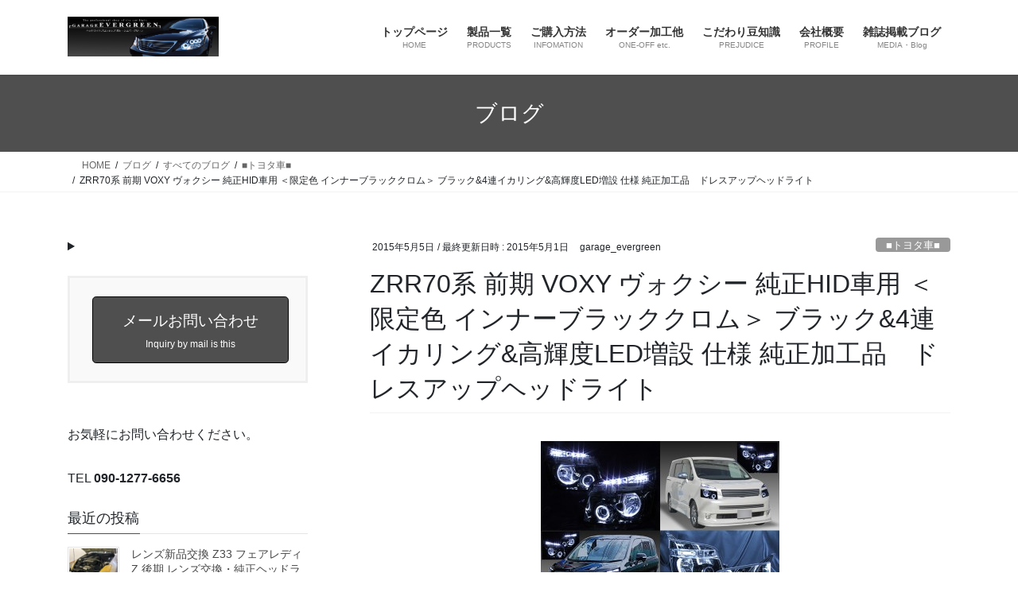

--- FILE ---
content_type: text/html; charset=UTF-8
request_url: https://garage-evergreen.com/headlight_8167.html
body_size: 142830
content:
<!DOCTYPE html>
<html dir="ltr" lang="ja" prefix="og: https://ogp.me/ns#">
<head>
<meta charset="utf-8">
<meta http-equiv="X-UA-Compatible" content="IE=edge">
<meta name="viewport" content="width=device-width, initial-scale=1">
<title>ZRR70系 前期 VOXY ヴォクシー 純正HID車用 ＜限定色 インナーブラッククロム＞ ブラック&amp;4連イカリング&amp;高輝度LED増設 仕様 純正加工品 ドレスアップヘッドライト | ガレージエバーグリーン</title>
<!-- All in One SEO 4.9.2 - aioseo.com -->
<meta name="description" content="ZRR70系 前期 VOXY ヴォクシー 純正HID車用 ＜限定色 インナーブラッククロム＞ ブラック&amp;am" />
<meta name="robots" content="max-snippet:-1, max-image-preview:large, max-video-preview:-1" />
<meta name="author" content="garage_evergreen"/>
<link rel="canonical" href="https://garage-evergreen.com/headlight_8167.html" />
<meta name="generator" content="All in One SEO (AIOSEO) 4.9.2" />
<meta property="og:locale" content="ja_JP" />
<meta property="og:site_name" content="ヘッドライト加工･販売・修理・コーティングの専門店　プロショップ　ガレージエバーグリーン" />
<meta property="og:type" content="article" />
<meta property="og:title" content="ZRR70系 前期 VOXY ヴォクシー 純正HID車用 ＜限定色 インナーブラッククロム＞ ブラック&amp;4連イカリング&amp;高輝度LED増設 仕様 純正加工品 ドレスアップヘッドライト | ガレージエバーグリーン" />
<meta property="og:description" content="ZRR70系 前期 VOXY ヴォクシー 純正HID車用 ＜限定色 インナーブラッククロム＞ ブラック&amp;am" />
<meta property="og:url" content="https://garage-evergreen.com/headlight_8167.html" />
<meta property="fb:admins" content="384451875027002" />
<meta property="article:published_time" content="2015-05-05T01:00:30+00:00" />
<meta property="article:modified_time" content="2015-05-01T01:40:52+00:00" />
<meta property="article:publisher" content="https://www.facebook.com/garage.evergreen/" />
<meta name="twitter:card" content="summary" />
<meta name="twitter:site" content="@garageevergreen" />
<meta name="twitter:title" content="ZRR70系 前期 VOXY ヴォクシー 純正HID車用 ＜限定色 インナーブラッククロム＞ ブラック&amp;4連イカリング&amp;高輝度LED増設 仕様 純正加工品 ドレスアップヘッドライト | ガレージエバーグリーン" />
<meta name="twitter:description" content="ZRR70系 前期 VOXY ヴォクシー 純正HID車用 ＜限定色 インナーブラッククロム＞ ブラック&amp;am" />
<meta name="twitter:creator" content="@garageevergreen" />
<script type="application/ld+json" class="aioseo-schema">
{"@context":"https:\/\/schema.org","@graph":[{"@type":"Article","@id":"https:\/\/garage-evergreen.com\/headlight_8167.html#article","name":"ZRR70\u7cfb \u524d\u671f VOXY \u30f4\u30a9\u30af\u30b7\u30fc \u7d14\u6b63HID\u8eca\u7528 \uff1c\u9650\u5b9a\u8272 \u30a4\u30f3\u30ca\u30fc\u30d6\u30e9\u30c3\u30af\u30af\u30ed\u30e0\uff1e \u30d6\u30e9\u30c3\u30af&4\u9023\u30a4\u30ab\u30ea\u30f3\u30b0&\u9ad8\u8f1d\u5ea6LED\u5897\u8a2d \u4ed5\u69d8 \u7d14\u6b63\u52a0\u5de5\u54c1 \u30c9\u30ec\u30b9\u30a2\u30c3\u30d7\u30d8\u30c3\u30c9\u30e9\u30a4\u30c8 | \u30ac\u30ec\u30fc\u30b8\u30a8\u30d0\u30fc\u30b0\u30ea\u30fc\u30f3","headline":"ZRR70\u7cfb \u524d\u671f VOXY \u30f4\u30a9\u30af\u30b7\u30fc \u7d14\u6b63HID\u8eca\u7528 \uff1c\u9650\u5b9a\u8272 \u30a4\u30f3\u30ca\u30fc\u30d6\u30e9\u30c3\u30af\u30af\u30ed\u30e0\uff1e \u30d6\u30e9\u30c3\u30af&#038;4\u9023\u30a4\u30ab\u30ea\u30f3\u30b0&#038;\u9ad8\u8f1d\u5ea6LED\u5897\u8a2d \u4ed5\u69d8 \u7d14\u6b63\u52a0\u5de5\u54c1\u3000\u30c9\u30ec\u30b9\u30a2\u30c3\u30d7\u30d8\u30c3\u30c9\u30e9\u30a4\u30c8","author":{"@id":"https:\/\/garage-evergreen.com\/headlight_author\/garage_evergreen#author"},"publisher":{"@id":"https:\/\/garage-evergreen.com\/#organization"},"image":{"@type":"ImageObject","url":"https:\/\/garage-evergreen.com\/main\/wp-content\/uploads\/2015\/03\/d-430-6-70VOXY-zenki-BKikaLED1.jpg","width":600,"height":450,"caption":"ZRR70\u7cfb \u524d\u671f VOXY \u30f4\u30a9\u30af\u30b7\u30fc \u7d14\u6b63HID\u8eca\u7528 \uff1c\u9650\u5b9a\u8272 \u30a4\u30f3\u30ca\u30fc\u30d6\u30e9\u30c3\u30af\u30af\u30ed\u30e0\uff1e \u30d6\u30e9\u30c3\u30af&4\u9023\u30a4\u30ab\u30ea\u30f3\u30b0&\u9ad8\u8f1d\u5ea6LED\u5897\u8a2d \u4ed5\u69d8 \u7d14\u6b63\u52a0\u5de5\u54c1\u3000\u30c9\u30ec\u30b9\u30a2\u30c3\u30d7\u30d8\u30c3\u30c9\u30e9\u30a4\u30c8"},"datePublished":"2015-05-05T10:00:30+09:00","dateModified":"2015-05-01T10:40:52+09:00","inLanguage":"ja","mainEntityOfPage":{"@id":"https:\/\/garage-evergreen.com\/headlight_8167.html#webpage"},"isPartOf":{"@id":"https:\/\/garage-evergreen.com\/headlight_8167.html#webpage"},"articleSection":"\u25a0\u30c8\u30e8\u30bf\u8eca\u25a0, \u25c6LED\u30a4\u30ab\u30ea\u30f3\u30b0\u30d8\u30c3\u30c9\u30e9\u30a4\u30c8\u25c6, \u25c6\u30a4\u30f3\u30ca\u30fc\u5857\u88c5 \u30d6\u30e9\u30c3\u30af\u30af\u30ed\u30e0\u25c6, \u25c6\u8eca\u4f53\u53d6\u308a\u4ed8\u3051\u753b\u50cf\u6709\u308a\u25c6, \u3059\u3079\u3066\u306e\u30d6\u30ed\u30b0, HID, LED\u52a0\u5de5, VOXY, ZRR70, \u30a4\u30ab\u30ea\u30f3\u30b0\u52a0\u5de5, \u30a4\u30f3\u30ca\u30fc\u5857\u88c5, \u30d7\u30ed\u30b8\u30a7\u30af\u30bf\u30fc\u79fb\u690d, \u30d8\u30c3\u30c9\u30e9\u30a4\u30c8, \u30e9\u30a4\u30c8\u30af\u30ea\u30fc\u30cb\u30f3\u30b0, \u9ec4\u3070\u307f"},{"@type":"BreadcrumbList","@id":"https:\/\/garage-evergreen.com\/headlight_8167.html#breadcrumblist","itemListElement":[{"@type":"ListItem","@id":"https:\/\/garage-evergreen.com#listItem","position":1,"name":"\u30db\u30fc\u30e0","item":"https:\/\/garage-evergreen.com","nextItem":{"@type":"ListItem","@id":"https:\/\/garage-evergreen.com\/headlight_category\/blog#listItem","name":"\u3059\u3079\u3066\u306e\u30d6\u30ed\u30b0"}},{"@type":"ListItem","@id":"https:\/\/garage-evergreen.com\/headlight_category\/blog#listItem","position":2,"name":"\u3059\u3079\u3066\u306e\u30d6\u30ed\u30b0","item":"https:\/\/garage-evergreen.com\/headlight_category\/blog","nextItem":{"@type":"ListItem","@id":"https:\/\/garage-evergreen.com\/headlight_category\/blog\/toyota#listItem","name":"\u25a0\u30c8\u30e8\u30bf\u8eca\u25a0"},"previousItem":{"@type":"ListItem","@id":"https:\/\/garage-evergreen.com#listItem","name":"\u30db\u30fc\u30e0"}},{"@type":"ListItem","@id":"https:\/\/garage-evergreen.com\/headlight_category\/blog\/toyota#listItem","position":3,"name":"\u25a0\u30c8\u30e8\u30bf\u8eca\u25a0","item":"https:\/\/garage-evergreen.com\/headlight_category\/blog\/toyota","nextItem":{"@type":"ListItem","@id":"https:\/\/garage-evergreen.com\/headlight_8167.html#listItem","name":"ZRR70\u7cfb \u524d\u671f VOXY \u30f4\u30a9\u30af\u30b7\u30fc \u7d14\u6b63HID\u8eca\u7528 \uff1c\u9650\u5b9a\u8272 \u30a4\u30f3\u30ca\u30fc\u30d6\u30e9\u30c3\u30af\u30af\u30ed\u30e0\uff1e \u30d6\u30e9\u30c3\u30af&#038;4\u9023\u30a4\u30ab\u30ea\u30f3\u30b0&#038;\u9ad8\u8f1d\u5ea6LED\u5897\u8a2d \u4ed5\u69d8 \u7d14\u6b63\u52a0\u5de5\u54c1\u3000\u30c9\u30ec\u30b9\u30a2\u30c3\u30d7\u30d8\u30c3\u30c9\u30e9\u30a4\u30c8"},"previousItem":{"@type":"ListItem","@id":"https:\/\/garage-evergreen.com\/headlight_category\/blog#listItem","name":"\u3059\u3079\u3066\u306e\u30d6\u30ed\u30b0"}},{"@type":"ListItem","@id":"https:\/\/garage-evergreen.com\/headlight_8167.html#listItem","position":4,"name":"ZRR70\u7cfb \u524d\u671f VOXY \u30f4\u30a9\u30af\u30b7\u30fc \u7d14\u6b63HID\u8eca\u7528 \uff1c\u9650\u5b9a\u8272 \u30a4\u30f3\u30ca\u30fc\u30d6\u30e9\u30c3\u30af\u30af\u30ed\u30e0\uff1e \u30d6\u30e9\u30c3\u30af&#038;4\u9023\u30a4\u30ab\u30ea\u30f3\u30b0&#038;\u9ad8\u8f1d\u5ea6LED\u5897\u8a2d \u4ed5\u69d8 \u7d14\u6b63\u52a0\u5de5\u54c1\u3000\u30c9\u30ec\u30b9\u30a2\u30c3\u30d7\u30d8\u30c3\u30c9\u30e9\u30a4\u30c8","previousItem":{"@type":"ListItem","@id":"https:\/\/garage-evergreen.com\/headlight_category\/blog\/toyota#listItem","name":"\u25a0\u30c8\u30e8\u30bf\u8eca\u25a0"}}]},{"@type":"Organization","@id":"https:\/\/garage-evergreen.com\/#organization","name":"\u30ac\u30ec\u30fc\u30b8\u30a8\u30d0\u30fc\u30b0\u30ea\u30fc\u30f3","description":"\u30d8\u30c3\u30c9\u30e9\u30a4\u30c8\u52a0\u5de5\uff65\u8ca9\u58f2\uff65\u4fee\u7406\uff65\u53d6\u308a\u4ed8\u3051\u4ea4\u63db\uff65\u30af\u30ea\u30fc\u30cb\u30f3\u30b0\u30b3\u30fc\u30c6\u30a3\u30f3\u30b0\u5c02\u9580\u5e97\u3000\u5275\u696d13\u5e74 8000\u53f0\u4ee5\u4e0a\u306e\u65bd\u5de5\u5b9f\u7e3e \u5e38\u6642200\u7a2e\u985e\u4ee5\u4e0a\u306e\u30c9\u30ec\u30b9\u30a2\u30c3\u30d7\u6e08\u307f\u30d8\u30c3\u30c9\u30e9\u30a4\u30c8\u306e\u5728\u5eab\u304c\u3054\u3056\u3044\u307e\u3059(\u5168\u56fd\u767a\u9001\u5bfe\u5fdc)\u3002\u52a0\u5de5\u304b\u3089\u304a\u53d6\u308a\u4ed8\u3051\u307e\u3067\u3001\u30d5\u30ea\u30fc\u30c0\u30a4\u30e4\u30eb0120-78-6656\u307e\u3067\u304a\u6c17\u8efd\u306b\u304a\u554f\u3044\u5408\u308f\u305b\u4e0b\u3055\u3044\u3002\u53d7\u4ed8\u6642\u959311\uff1a00\uff5e20\uff1a00 \u5b9a\u4f11\u65e5 \u6c34\u66dc\u65e5\u30fb\u65e5\u66dc\u65e5\u3000\u30d7\u30ed\u30b7\u30e7\u30c3\u30d7 \u30ac\u30ec\u30fc\u30b8\u30a8\u30d0\u30fc\u30b0\u30ea\u30fc\u30f3\u3000\u3012272-0802\u3000\u5343\u8449\u770c\u5e02\u5ddd\u5e02\u67cf\u4e95\u753a2-89","url":"https:\/\/garage-evergreen.com\/","logo":{"@type":"ImageObject","url":"https:\/\/garage-evergreen.com\/main\/wp-content\/uploads\/2020\/10\/topillust11-1-1.jpg","@id":"https:\/\/garage-evergreen.com\/headlight_8167.html\/#organizationLogo","width":950,"height":250},"image":{"@id":"https:\/\/garage-evergreen.com\/headlight_8167.html\/#organizationLogo"},"sameAs":["https:\/\/www.facebook.com\/garage.evergreen\/","https:\/\/twitter.com\/garageevergreen"]},{"@type":"Person","@id":"https:\/\/garage-evergreen.com\/headlight_author\/garage_evergreen#author","url":"https:\/\/garage-evergreen.com\/headlight_author\/garage_evergreen","name":"garage_evergreen","image":{"@type":"ImageObject","@id":"https:\/\/garage-evergreen.com\/headlight_8167.html#authorImage","url":"https:\/\/secure.gravatar.com\/avatar\/2c9a0f0ec3ed170d4eb4ad96dc3e7044de5b9232ac65743968d263b86ce65717?s=96&d=mm&r=g","width":96,"height":96,"caption":"garage_evergreen"}},{"@type":"WebPage","@id":"https:\/\/garage-evergreen.com\/headlight_8167.html#webpage","url":"https:\/\/garage-evergreen.com\/headlight_8167.html","name":"ZRR70\u7cfb \u524d\u671f VOXY \u30f4\u30a9\u30af\u30b7\u30fc \u7d14\u6b63HID\u8eca\u7528 \uff1c\u9650\u5b9a\u8272 \u30a4\u30f3\u30ca\u30fc\u30d6\u30e9\u30c3\u30af\u30af\u30ed\u30e0\uff1e \u30d6\u30e9\u30c3\u30af&4\u9023\u30a4\u30ab\u30ea\u30f3\u30b0&\u9ad8\u8f1d\u5ea6LED\u5897\u8a2d \u4ed5\u69d8 \u7d14\u6b63\u52a0\u5de5\u54c1 \u30c9\u30ec\u30b9\u30a2\u30c3\u30d7\u30d8\u30c3\u30c9\u30e9\u30a4\u30c8 | \u30ac\u30ec\u30fc\u30b8\u30a8\u30d0\u30fc\u30b0\u30ea\u30fc\u30f3","description":"ZRR70\u7cfb \u524d\u671f VOXY \u30f4\u30a9\u30af\u30b7\u30fc \u7d14\u6b63HID\u8eca\u7528 \uff1c\u9650\u5b9a\u8272 \u30a4\u30f3\u30ca\u30fc\u30d6\u30e9\u30c3\u30af\u30af\u30ed\u30e0\uff1e \u30d6\u30e9\u30c3\u30af&am","inLanguage":"ja","isPartOf":{"@id":"https:\/\/garage-evergreen.com\/#website"},"breadcrumb":{"@id":"https:\/\/garage-evergreen.com\/headlight_8167.html#breadcrumblist"},"author":{"@id":"https:\/\/garage-evergreen.com\/headlight_author\/garage_evergreen#author"},"creator":{"@id":"https:\/\/garage-evergreen.com\/headlight_author\/garage_evergreen#author"},"image":{"@type":"ImageObject","url":"https:\/\/garage-evergreen.com\/main\/wp-content\/uploads\/2015\/03\/d-430-6-70VOXY-zenki-BKikaLED1.jpg","@id":"https:\/\/garage-evergreen.com\/headlight_8167.html\/#mainImage","width":600,"height":450,"caption":"ZRR70\u7cfb \u524d\u671f VOXY \u30f4\u30a9\u30af\u30b7\u30fc \u7d14\u6b63HID\u8eca\u7528 \uff1c\u9650\u5b9a\u8272 \u30a4\u30f3\u30ca\u30fc\u30d6\u30e9\u30c3\u30af\u30af\u30ed\u30e0\uff1e \u30d6\u30e9\u30c3\u30af&4\u9023\u30a4\u30ab\u30ea\u30f3\u30b0&\u9ad8\u8f1d\u5ea6LED\u5897\u8a2d \u4ed5\u69d8 \u7d14\u6b63\u52a0\u5de5\u54c1\u3000\u30c9\u30ec\u30b9\u30a2\u30c3\u30d7\u30d8\u30c3\u30c9\u30e9\u30a4\u30c8"},"primaryImageOfPage":{"@id":"https:\/\/garage-evergreen.com\/headlight_8167.html#mainImage"},"datePublished":"2015-05-05T10:00:30+09:00","dateModified":"2015-05-01T10:40:52+09:00"},{"@type":"WebSite","@id":"https:\/\/garage-evergreen.com\/#website","url":"https:\/\/garage-evergreen.com\/","name":"\u30ac\u30ec\u30fc\u30b8\u30a8\u30d0\u30fc\u30b0\u30ea\u30fc\u30f3","description":"\u30d8\u30c3\u30c9\u30e9\u30a4\u30c8\u52a0\u5de5\uff65\u8ca9\u58f2\uff65\u4fee\u7406\uff65\u53d6\u308a\u4ed8\u3051\u4ea4\u63db\uff65\u30af\u30ea\u30fc\u30cb\u30f3\u30b0\u30b3\u30fc\u30c6\u30a3\u30f3\u30b0\u5c02\u9580\u5e97\u3000\u5275\u696d13\u5e74 8000\u53f0\u4ee5\u4e0a\u306e\u65bd\u5de5\u5b9f\u7e3e \u5e38\u6642200\u7a2e\u985e\u4ee5\u4e0a\u306e\u30c9\u30ec\u30b9\u30a2\u30c3\u30d7\u6e08\u307f\u30d8\u30c3\u30c9\u30e9\u30a4\u30c8\u306e\u5728\u5eab\u304c\u3054\u3056\u3044\u307e\u3059(\u5168\u56fd\u767a\u9001\u5bfe\u5fdc)\u3002\u52a0\u5de5\u304b\u3089\u304a\u53d6\u308a\u4ed8\u3051\u307e\u3067\u3001\u30d5\u30ea\u30fc\u30c0\u30a4\u30e4\u30eb0120-78-6656\u307e\u3067\u304a\u6c17\u8efd\u306b\u304a\u554f\u3044\u5408\u308f\u305b\u4e0b\u3055\u3044\u3002\u53d7\u4ed8\u6642\u959311\uff1a00\uff5e20\uff1a00 \u5b9a\u4f11\u65e5 \u6c34\u66dc\u65e5\u30fb\u65e5\u66dc\u65e5\u3000\u30d7\u30ed\u30b7\u30e7\u30c3\u30d7 \u30ac\u30ec\u30fc\u30b8\u30a8\u30d0\u30fc\u30b0\u30ea\u30fc\u30f3\u3000\u3012272-0802\u3000\u5343\u8449\u770c\u5e02\u5ddd\u5e02\u67cf\u4e95\u753a2-89","inLanguage":"ja","publisher":{"@id":"https:\/\/garage-evergreen.com\/#organization"}}]}
</script>
<!-- All in One SEO -->
<link rel="alternate" type="application/rss+xml" title="ガレージエバーグリーン &raquo; フィード" href="https://garage-evergreen.com/feed" />
<link rel="alternate" type="application/rss+xml" title="ガレージエバーグリーン &raquo; コメントフィード" href="https://garage-evergreen.com/comments/feed" />
<link rel="alternate" type="application/rss+xml" title="ガレージエバーグリーン &raquo; ZRR70系 前期 VOXY ヴォクシー 純正HID車用 ＜限定色 インナーブラッククロム＞ ブラック&#038;4連イカリング&#038;高輝度LED増設 仕様 純正加工品　ドレスアップヘッドライト のコメントのフィード" href="https://garage-evergreen.com/headlight_8167.html/feed" />
<link rel="alternate" title="oEmbed (JSON)" type="application/json+oembed" href="https://garage-evergreen.com/wp-json/oembed/1.0/embed?url=https%3A%2F%2Fgarage-evergreen.com%2Fheadlight_8167.html" />
<link rel="alternate" title="oEmbed (XML)" type="text/xml+oembed" href="https://garage-evergreen.com/wp-json/oembed/1.0/embed?url=https%3A%2F%2Fgarage-evergreen.com%2Fheadlight_8167.html&#038;format=xml" />
<meta name="description" content="ZRR70系 前期 VOXY ヴォクシー 純正HID車用  ＜限定色 インナーブラッククロム＞ ブラック&amp;4連イカリング&amp;高輝度LED増設 仕様 d-430 純正加工品　ドレスアップヘッドライト＜商品価格＞本体価格：　「155,000円」（税込み）＜商品説明＞ ガレージエバーグリーンのドレスアップヘッドライトをご覧いただきまして誠にありがとうございます。 ヘッドライト代金込みの商品となります。営業日15時までのご連絡で即日代引き発送も可能です。 『純正+α』 " /><style id='wp-img-auto-sizes-contain-inline-css' type='text/css'>
img:is([sizes=auto i],[sizes^="auto," i]){contain-intrinsic-size:3000px 1500px}
/*# sourceURL=wp-img-auto-sizes-contain-inline-css */
</style>
<!-- <link rel='stylesheet' id='vkExUnit_common_style-css' href='https://garage-evergreen.com/main/wp-content/plugins/vk-all-in-one-expansion-unit/assets/css/vkExUnit_style.css?ver=9.113.0.1' type='text/css' media='all' /> -->
<link rel="stylesheet" type="text/css" href="//garage-evergreen.com/main/wp-content/cache/wpfc-minified/8uwyencd/bnn4t.css" media="all"/>
<style id='vkExUnit_common_style-inline-css' type='text/css'>
:root {--ver_page_top_button_url:url(https://garage-evergreen.com/main/wp-content/plugins/vk-all-in-one-expansion-unit/assets/images/to-top-btn-icon.svg);}@font-face {font-weight: normal;font-style: normal;font-family: "vk_sns";src: url("https://garage-evergreen.com/main/wp-content/plugins/vk-all-in-one-expansion-unit/inc/sns/icons/fonts/vk_sns.eot?-bq20cj");src: url("https://garage-evergreen.com/main/wp-content/plugins/vk-all-in-one-expansion-unit/inc/sns/icons/fonts/vk_sns.eot?#iefix-bq20cj") format("embedded-opentype"),url("https://garage-evergreen.com/main/wp-content/plugins/vk-all-in-one-expansion-unit/inc/sns/icons/fonts/vk_sns.woff?-bq20cj") format("woff"),url("https://garage-evergreen.com/main/wp-content/plugins/vk-all-in-one-expansion-unit/inc/sns/icons/fonts/vk_sns.ttf?-bq20cj") format("truetype"),url("https://garage-evergreen.com/main/wp-content/plugins/vk-all-in-one-expansion-unit/inc/sns/icons/fonts/vk_sns.svg?-bq20cj#vk_sns") format("svg");}
.veu_promotion-alert__content--text {border: 1px solid rgba(0,0,0,0.125);padding: 0.5em 1em;border-radius: var(--vk-size-radius);margin-bottom: var(--vk-margin-block-bottom);font-size: 0.875rem;}/* Alert Content部分に段落タグを入れた場合に最後の段落の余白を0にする */.veu_promotion-alert__content--text p:last-of-type{margin-bottom:0;margin-top: 0;}
/*# sourceURL=vkExUnit_common_style-inline-css */
</style>
<style id='wp-block-library-inline-css' type='text/css'>
:root{--wp-block-synced-color:#7a00df;--wp-block-synced-color--rgb:122,0,223;--wp-bound-block-color:var(--wp-block-synced-color);--wp-editor-canvas-background:#ddd;--wp-admin-theme-color:#007cba;--wp-admin-theme-color--rgb:0,124,186;--wp-admin-theme-color-darker-10:#006ba1;--wp-admin-theme-color-darker-10--rgb:0,107,160.5;--wp-admin-theme-color-darker-20:#005a87;--wp-admin-theme-color-darker-20--rgb:0,90,135;--wp-admin-border-width-focus:2px}@media (min-resolution:192dpi){:root{--wp-admin-border-width-focus:1.5px}}.wp-element-button{cursor:pointer}:root .has-very-light-gray-background-color{background-color:#eee}:root .has-very-dark-gray-background-color{background-color:#313131}:root .has-very-light-gray-color{color:#eee}:root .has-very-dark-gray-color{color:#313131}:root .has-vivid-green-cyan-to-vivid-cyan-blue-gradient-background{background:linear-gradient(135deg,#00d084,#0693e3)}:root .has-purple-crush-gradient-background{background:linear-gradient(135deg,#34e2e4,#4721fb 50%,#ab1dfe)}:root .has-hazy-dawn-gradient-background{background:linear-gradient(135deg,#faaca8,#dad0ec)}:root .has-subdued-olive-gradient-background{background:linear-gradient(135deg,#fafae1,#67a671)}:root .has-atomic-cream-gradient-background{background:linear-gradient(135deg,#fdd79a,#004a59)}:root .has-nightshade-gradient-background{background:linear-gradient(135deg,#330968,#31cdcf)}:root .has-midnight-gradient-background{background:linear-gradient(135deg,#020381,#2874fc)}:root{--wp--preset--font-size--normal:16px;--wp--preset--font-size--huge:42px}.has-regular-font-size{font-size:1em}.has-larger-font-size{font-size:2.625em}.has-normal-font-size{font-size:var(--wp--preset--font-size--normal)}.has-huge-font-size{font-size:var(--wp--preset--font-size--huge)}.has-text-align-center{text-align:center}.has-text-align-left{text-align:left}.has-text-align-right{text-align:right}.has-fit-text{white-space:nowrap!important}#end-resizable-editor-section{display:none}.aligncenter{clear:both}.items-justified-left{justify-content:flex-start}.items-justified-center{justify-content:center}.items-justified-right{justify-content:flex-end}.items-justified-space-between{justify-content:space-between}.screen-reader-text{border:0;clip-path:inset(50%);height:1px;margin:-1px;overflow:hidden;padding:0;position:absolute;width:1px;word-wrap:normal!important}.screen-reader-text:focus{background-color:#ddd;clip-path:none;color:#444;display:block;font-size:1em;height:auto;left:5px;line-height:normal;padding:15px 23px 14px;text-decoration:none;top:5px;width:auto;z-index:100000}html :where(.has-border-color){border-style:solid}html :where([style*=border-top-color]){border-top-style:solid}html :where([style*=border-right-color]){border-right-style:solid}html :where([style*=border-bottom-color]){border-bottom-style:solid}html :where([style*=border-left-color]){border-left-style:solid}html :where([style*=border-width]){border-style:solid}html :where([style*=border-top-width]){border-top-style:solid}html :where([style*=border-right-width]){border-right-style:solid}html :where([style*=border-bottom-width]){border-bottom-style:solid}html :where([style*=border-left-width]){border-left-style:solid}html :where(img[class*=wp-image-]){height:auto;max-width:100%}:where(figure){margin:0 0 1em}html :where(.is-position-sticky){--wp-admin--admin-bar--position-offset:var(--wp-admin--admin-bar--height,0px)}@media screen and (max-width:600px){html :where(.is-position-sticky){--wp-admin--admin-bar--position-offset:0px}}
/*# sourceURL=wp-block-library-inline-css */
</style><style id='wp-block-columns-inline-css' type='text/css'>
.wp-block-columns{box-sizing:border-box;display:flex;flex-wrap:wrap!important}@media (min-width:782px){.wp-block-columns{flex-wrap:nowrap!important}}.wp-block-columns{align-items:normal!important}.wp-block-columns.are-vertically-aligned-top{align-items:flex-start}.wp-block-columns.are-vertically-aligned-center{align-items:center}.wp-block-columns.are-vertically-aligned-bottom{align-items:flex-end}@media (max-width:781px){.wp-block-columns:not(.is-not-stacked-on-mobile)>.wp-block-column{flex-basis:100%!important}}@media (min-width:782px){.wp-block-columns:not(.is-not-stacked-on-mobile)>.wp-block-column{flex-basis:0;flex-grow:1}.wp-block-columns:not(.is-not-stacked-on-mobile)>.wp-block-column[style*=flex-basis]{flex-grow:0}}.wp-block-columns.is-not-stacked-on-mobile{flex-wrap:nowrap!important}.wp-block-columns.is-not-stacked-on-mobile>.wp-block-column{flex-basis:0;flex-grow:1}.wp-block-columns.is-not-stacked-on-mobile>.wp-block-column[style*=flex-basis]{flex-grow:0}:where(.wp-block-columns){margin-bottom:1.75em}:where(.wp-block-columns.has-background){padding:1.25em 2.375em}.wp-block-column{flex-grow:1;min-width:0;overflow-wrap:break-word;word-break:break-word}.wp-block-column.is-vertically-aligned-top{align-self:flex-start}.wp-block-column.is-vertically-aligned-center{align-self:center}.wp-block-column.is-vertically-aligned-bottom{align-self:flex-end}.wp-block-column.is-vertically-aligned-stretch{align-self:stretch}.wp-block-column.is-vertically-aligned-bottom,.wp-block-column.is-vertically-aligned-center,.wp-block-column.is-vertically-aligned-top{width:100%}
/*# sourceURL=https://garage-evergreen.com/main/wp-includes/blocks/columns/style.min.css */
</style>
<style id='wp-block-details-inline-css' type='text/css'>
.wp-block-details{box-sizing:border-box}.wp-block-details summary{cursor:pointer}
/*# sourceURL=https://garage-evergreen.com/main/wp-includes/blocks/details/style.min.css */
</style>
<style id='wp-block-paragraph-inline-css' type='text/css'>
.is-small-text{font-size:.875em}.is-regular-text{font-size:1em}.is-large-text{font-size:2.25em}.is-larger-text{font-size:3em}.has-drop-cap:not(:focus):first-letter{float:left;font-size:8.4em;font-style:normal;font-weight:100;line-height:.68;margin:.05em .1em 0 0;text-transform:uppercase}body.rtl .has-drop-cap:not(:focus):first-letter{float:none;margin-left:.1em}p.has-drop-cap.has-background{overflow:hidden}:root :where(p.has-background){padding:1.25em 2.375em}:where(p.has-text-color:not(.has-link-color)) a{color:inherit}p.has-text-align-left[style*="writing-mode:vertical-lr"],p.has-text-align-right[style*="writing-mode:vertical-rl"]{rotate:180deg}
/*# sourceURL=https://garage-evergreen.com/main/wp-includes/blocks/paragraph/style.min.css */
</style>
<style id='wp-block-preformatted-inline-css' type='text/css'>
.wp-block-preformatted{box-sizing:border-box;white-space:pre-wrap}:where(.wp-block-preformatted.has-background){padding:1.25em 2.375em}
/*# sourceURL=https://garage-evergreen.com/main/wp-includes/blocks/preformatted/style.min.css */
</style>
<style id='global-styles-inline-css' type='text/css'>
:root{--wp--preset--aspect-ratio--square: 1;--wp--preset--aspect-ratio--4-3: 4/3;--wp--preset--aspect-ratio--3-4: 3/4;--wp--preset--aspect-ratio--3-2: 3/2;--wp--preset--aspect-ratio--2-3: 2/3;--wp--preset--aspect-ratio--16-9: 16/9;--wp--preset--aspect-ratio--9-16: 9/16;--wp--preset--color--black: #000000;--wp--preset--color--cyan-bluish-gray: #abb8c3;--wp--preset--color--white: #ffffff;--wp--preset--color--pale-pink: #f78da7;--wp--preset--color--vivid-red: #cf2e2e;--wp--preset--color--luminous-vivid-orange: #ff6900;--wp--preset--color--luminous-vivid-amber: #fcb900;--wp--preset--color--light-green-cyan: #7bdcb5;--wp--preset--color--vivid-green-cyan: #00d084;--wp--preset--color--pale-cyan-blue: #8ed1fc;--wp--preset--color--vivid-cyan-blue: #0693e3;--wp--preset--color--vivid-purple: #9b51e0;--wp--preset--gradient--vivid-cyan-blue-to-vivid-purple: linear-gradient(135deg,rgb(6,147,227) 0%,rgb(155,81,224) 100%);--wp--preset--gradient--light-green-cyan-to-vivid-green-cyan: linear-gradient(135deg,rgb(122,220,180) 0%,rgb(0,208,130) 100%);--wp--preset--gradient--luminous-vivid-amber-to-luminous-vivid-orange: linear-gradient(135deg,rgb(252,185,0) 0%,rgb(255,105,0) 100%);--wp--preset--gradient--luminous-vivid-orange-to-vivid-red: linear-gradient(135deg,rgb(255,105,0) 0%,rgb(207,46,46) 100%);--wp--preset--gradient--very-light-gray-to-cyan-bluish-gray: linear-gradient(135deg,rgb(238,238,238) 0%,rgb(169,184,195) 100%);--wp--preset--gradient--cool-to-warm-spectrum: linear-gradient(135deg,rgb(74,234,220) 0%,rgb(151,120,209) 20%,rgb(207,42,186) 40%,rgb(238,44,130) 60%,rgb(251,105,98) 80%,rgb(254,248,76) 100%);--wp--preset--gradient--blush-light-purple: linear-gradient(135deg,rgb(255,206,236) 0%,rgb(152,150,240) 100%);--wp--preset--gradient--blush-bordeaux: linear-gradient(135deg,rgb(254,205,165) 0%,rgb(254,45,45) 50%,rgb(107,0,62) 100%);--wp--preset--gradient--luminous-dusk: linear-gradient(135deg,rgb(255,203,112) 0%,rgb(199,81,192) 50%,rgb(65,88,208) 100%);--wp--preset--gradient--pale-ocean: linear-gradient(135deg,rgb(255,245,203) 0%,rgb(182,227,212) 50%,rgb(51,167,181) 100%);--wp--preset--gradient--electric-grass: linear-gradient(135deg,rgb(202,248,128) 0%,rgb(113,206,126) 100%);--wp--preset--gradient--midnight: linear-gradient(135deg,rgb(2,3,129) 0%,rgb(40,116,252) 100%);--wp--preset--font-size--small: 13px;--wp--preset--font-size--medium: 20px;--wp--preset--font-size--large: 36px;--wp--preset--font-size--x-large: 42px;--wp--preset--spacing--20: 0.44rem;--wp--preset--spacing--30: 0.67rem;--wp--preset--spacing--40: 1rem;--wp--preset--spacing--50: 1.5rem;--wp--preset--spacing--60: 2.25rem;--wp--preset--spacing--70: 3.38rem;--wp--preset--spacing--80: 5.06rem;--wp--preset--shadow--natural: 6px 6px 9px rgba(0, 0, 0, 0.2);--wp--preset--shadow--deep: 12px 12px 50px rgba(0, 0, 0, 0.4);--wp--preset--shadow--sharp: 6px 6px 0px rgba(0, 0, 0, 0.2);--wp--preset--shadow--outlined: 6px 6px 0px -3px rgb(255, 255, 255), 6px 6px rgb(0, 0, 0);--wp--preset--shadow--crisp: 6px 6px 0px rgb(0, 0, 0);}:where(.is-layout-flex){gap: 0.5em;}:where(.is-layout-grid){gap: 0.5em;}body .is-layout-flex{display: flex;}.is-layout-flex{flex-wrap: wrap;align-items: center;}.is-layout-flex > :is(*, div){margin: 0;}body .is-layout-grid{display: grid;}.is-layout-grid > :is(*, div){margin: 0;}:where(.wp-block-columns.is-layout-flex){gap: 2em;}:where(.wp-block-columns.is-layout-grid){gap: 2em;}:where(.wp-block-post-template.is-layout-flex){gap: 1.25em;}:where(.wp-block-post-template.is-layout-grid){gap: 1.25em;}.has-black-color{color: var(--wp--preset--color--black) !important;}.has-cyan-bluish-gray-color{color: var(--wp--preset--color--cyan-bluish-gray) !important;}.has-white-color{color: var(--wp--preset--color--white) !important;}.has-pale-pink-color{color: var(--wp--preset--color--pale-pink) !important;}.has-vivid-red-color{color: var(--wp--preset--color--vivid-red) !important;}.has-luminous-vivid-orange-color{color: var(--wp--preset--color--luminous-vivid-orange) !important;}.has-luminous-vivid-amber-color{color: var(--wp--preset--color--luminous-vivid-amber) !important;}.has-light-green-cyan-color{color: var(--wp--preset--color--light-green-cyan) !important;}.has-vivid-green-cyan-color{color: var(--wp--preset--color--vivid-green-cyan) !important;}.has-pale-cyan-blue-color{color: var(--wp--preset--color--pale-cyan-blue) !important;}.has-vivid-cyan-blue-color{color: var(--wp--preset--color--vivid-cyan-blue) !important;}.has-vivid-purple-color{color: var(--wp--preset--color--vivid-purple) !important;}.has-black-background-color{background-color: var(--wp--preset--color--black) !important;}.has-cyan-bluish-gray-background-color{background-color: var(--wp--preset--color--cyan-bluish-gray) !important;}.has-white-background-color{background-color: var(--wp--preset--color--white) !important;}.has-pale-pink-background-color{background-color: var(--wp--preset--color--pale-pink) !important;}.has-vivid-red-background-color{background-color: var(--wp--preset--color--vivid-red) !important;}.has-luminous-vivid-orange-background-color{background-color: var(--wp--preset--color--luminous-vivid-orange) !important;}.has-luminous-vivid-amber-background-color{background-color: var(--wp--preset--color--luminous-vivid-amber) !important;}.has-light-green-cyan-background-color{background-color: var(--wp--preset--color--light-green-cyan) !important;}.has-vivid-green-cyan-background-color{background-color: var(--wp--preset--color--vivid-green-cyan) !important;}.has-pale-cyan-blue-background-color{background-color: var(--wp--preset--color--pale-cyan-blue) !important;}.has-vivid-cyan-blue-background-color{background-color: var(--wp--preset--color--vivid-cyan-blue) !important;}.has-vivid-purple-background-color{background-color: var(--wp--preset--color--vivid-purple) !important;}.has-black-border-color{border-color: var(--wp--preset--color--black) !important;}.has-cyan-bluish-gray-border-color{border-color: var(--wp--preset--color--cyan-bluish-gray) !important;}.has-white-border-color{border-color: var(--wp--preset--color--white) !important;}.has-pale-pink-border-color{border-color: var(--wp--preset--color--pale-pink) !important;}.has-vivid-red-border-color{border-color: var(--wp--preset--color--vivid-red) !important;}.has-luminous-vivid-orange-border-color{border-color: var(--wp--preset--color--luminous-vivid-orange) !important;}.has-luminous-vivid-amber-border-color{border-color: var(--wp--preset--color--luminous-vivid-amber) !important;}.has-light-green-cyan-border-color{border-color: var(--wp--preset--color--light-green-cyan) !important;}.has-vivid-green-cyan-border-color{border-color: var(--wp--preset--color--vivid-green-cyan) !important;}.has-pale-cyan-blue-border-color{border-color: var(--wp--preset--color--pale-cyan-blue) !important;}.has-vivid-cyan-blue-border-color{border-color: var(--wp--preset--color--vivid-cyan-blue) !important;}.has-vivid-purple-border-color{border-color: var(--wp--preset--color--vivid-purple) !important;}.has-vivid-cyan-blue-to-vivid-purple-gradient-background{background: var(--wp--preset--gradient--vivid-cyan-blue-to-vivid-purple) !important;}.has-light-green-cyan-to-vivid-green-cyan-gradient-background{background: var(--wp--preset--gradient--light-green-cyan-to-vivid-green-cyan) !important;}.has-luminous-vivid-amber-to-luminous-vivid-orange-gradient-background{background: var(--wp--preset--gradient--luminous-vivid-amber-to-luminous-vivid-orange) !important;}.has-luminous-vivid-orange-to-vivid-red-gradient-background{background: var(--wp--preset--gradient--luminous-vivid-orange-to-vivid-red) !important;}.has-very-light-gray-to-cyan-bluish-gray-gradient-background{background: var(--wp--preset--gradient--very-light-gray-to-cyan-bluish-gray) !important;}.has-cool-to-warm-spectrum-gradient-background{background: var(--wp--preset--gradient--cool-to-warm-spectrum) !important;}.has-blush-light-purple-gradient-background{background: var(--wp--preset--gradient--blush-light-purple) !important;}.has-blush-bordeaux-gradient-background{background: var(--wp--preset--gradient--blush-bordeaux) !important;}.has-luminous-dusk-gradient-background{background: var(--wp--preset--gradient--luminous-dusk) !important;}.has-pale-ocean-gradient-background{background: var(--wp--preset--gradient--pale-ocean) !important;}.has-electric-grass-gradient-background{background: var(--wp--preset--gradient--electric-grass) !important;}.has-midnight-gradient-background{background: var(--wp--preset--gradient--midnight) !important;}.has-small-font-size{font-size: var(--wp--preset--font-size--small) !important;}.has-medium-font-size{font-size: var(--wp--preset--font-size--medium) !important;}.has-large-font-size{font-size: var(--wp--preset--font-size--large) !important;}.has-x-large-font-size{font-size: var(--wp--preset--font-size--x-large) !important;}
:where(.wp-block-columns.is-layout-flex){gap: 2em;}:where(.wp-block-columns.is-layout-grid){gap: 2em;}
/*# sourceURL=global-styles-inline-css */
</style>
<style id='core-block-supports-inline-css' type='text/css'>
.wp-container-core-columns-is-layout-9d6595d7{flex-wrap:nowrap;}
/*# sourceURL=core-block-supports-inline-css */
</style>
<style id='classic-theme-styles-inline-css' type='text/css'>
/*! This file is auto-generated */
.wp-block-button__link{color:#fff;background-color:#32373c;border-radius:9999px;box-shadow:none;text-decoration:none;padding:calc(.667em + 2px) calc(1.333em + 2px);font-size:1.125em}.wp-block-file__button{background:#32373c;color:#fff;text-decoration:none}
/*# sourceURL=/wp-includes/css/classic-themes.min.css */
</style>
<!-- <link rel='stylesheet' id='biz-cal-style-css' href='https://garage-evergreen.com/main/wp-content/plugins/biz-calendar/biz-cal.css?ver=2.2.0' type='text/css' media='all' /> -->
<!-- <link rel='stylesheet' id='contact-form-7-css' href='https://garage-evergreen.com/main/wp-content/plugins/contact-form-7/includes/css/styles.css?ver=6.1.4' type='text/css' media='all' /> -->
<!-- <link rel='stylesheet' id='bootstrap-4-style-css' href='https://garage-evergreen.com/main/wp-content/themes/lightning/_g2/library/bootstrap-4/css/bootstrap.min.css?ver=4.5.0' type='text/css' media='all' /> -->
<!-- <link rel='stylesheet' id='lightning-common-style-css' href='https://garage-evergreen.com/main/wp-content/themes/lightning/_g2/assets/css/common.css?ver=15.33.0' type='text/css' media='all' /> -->
<link rel="stylesheet" type="text/css" href="//garage-evergreen.com/main/wp-content/cache/wpfc-minified/6vpp7poj/hmh5u.css" media="all"/>
<style id='lightning-common-style-inline-css' type='text/css'>
/* vk-mobile-nav */:root {--vk-mobile-nav-menu-btn-bg-src: url("https://garage-evergreen.com/main/wp-content/themes/lightning/_g2/inc/vk-mobile-nav/package/images/vk-menu-btn-black.svg");--vk-mobile-nav-menu-btn-close-bg-src: url("https://garage-evergreen.com/main/wp-content/themes/lightning/_g2/inc/vk-mobile-nav/package/images/vk-menu-close-black.svg");--vk-menu-acc-icon-open-black-bg-src: url("https://garage-evergreen.com/main/wp-content/themes/lightning/_g2/inc/vk-mobile-nav/package/images/vk-menu-acc-icon-open-black.svg");--vk-menu-acc-icon-open-white-bg-src: url("https://garage-evergreen.com/main/wp-content/themes/lightning/_g2/inc/vk-mobile-nav/package/images/vk-menu-acc-icon-open-white.svg");--vk-menu-acc-icon-close-black-bg-src: url("https://garage-evergreen.com/main/wp-content/themes/lightning/_g2/inc/vk-mobile-nav/package/images/vk-menu-close-black.svg");--vk-menu-acc-icon-close-white-bg-src: url("https://garage-evergreen.com/main/wp-content/themes/lightning/_g2/inc/vk-mobile-nav/package/images/vk-menu-close-white.svg");}
/*# sourceURL=lightning-common-style-inline-css */
</style>
<!-- <link rel='stylesheet' id='lightning-design-style-css' href='https://garage-evergreen.com/main/wp-content/themes/lightning/_g2/design-skin/origin2/css/style.css?ver=15.33.0' type='text/css' media='all' /> -->
<link rel="stylesheet" type="text/css" href="//garage-evergreen.com/main/wp-content/cache/wpfc-minified/jqfa3m68/hmh5u.css" media="all"/>
<style id='lightning-design-style-inline-css' type='text/css'>
:root {--color-key:#4f4f4f;--wp--preset--color--vk-color-primary:#4f4f4f;--color-key-dark:#000000;}
/* ltg common custom */:root {--vk-menu-acc-btn-border-color:#333;--vk-color-primary:#4f4f4f;--vk-color-primary-dark:#000000;--vk-color-primary-vivid:#575757;--color-key:#4f4f4f;--wp--preset--color--vk-color-primary:#4f4f4f;--color-key-dark:#000000;}.veu_color_txt_key { color:#000000 ; }.veu_color_bg_key { background-color:#000000 ; }.veu_color_border_key { border-color:#000000 ; }.btn-default { border-color:#4f4f4f;color:#4f4f4f;}.btn-default:focus,.btn-default:hover { border-color:#4f4f4f;background-color: #4f4f4f; }.wp-block-search__button,.btn-primary { background-color:#4f4f4f;border-color:#000000; }.wp-block-search__button:focus,.wp-block-search__button:hover,.btn-primary:not(:disabled):not(.disabled):active,.btn-primary:focus,.btn-primary:hover { background-color:#000000;border-color:#4f4f4f; }.btn-outline-primary { color : #4f4f4f ; border-color:#4f4f4f; }.btn-outline-primary:not(:disabled):not(.disabled):active,.btn-outline-primary:focus,.btn-outline-primary:hover { color : #fff; background-color:#4f4f4f;border-color:#000000; }a { color:#337ab7; }
.tagcloud a:before { font-family: "Font Awesome 7 Free";content: "\f02b";font-weight: bold; }
.media .media-body .media-heading a:hover { color:#4f4f4f; }@media (min-width: 768px){.gMenu > li:before,.gMenu > li.menu-item-has-children::after { border-bottom-color:#000000 }.gMenu li li { background-color:#000000 }.gMenu li li a:hover { background-color:#4f4f4f; }} /* @media (min-width: 768px) */.page-header { background-color:#4f4f4f; }h2,.mainSection-title { border-top-color:#4f4f4f; }h3:after,.subSection-title:after { border-bottom-color:#4f4f4f; }ul.page-numbers li span.page-numbers.current,.page-link dl .post-page-numbers.current { background-color:#4f4f4f; }.pager li > a { border-color:#4f4f4f;color:#4f4f4f;}.pager li > a:hover { background-color:#4f4f4f;color:#fff;}.siteFooter { border-top-color:#4f4f4f; }dt { border-left-color:#4f4f4f; }:root {--g_nav_main_acc_icon_open_url:url(https://garage-evergreen.com/main/wp-content/themes/lightning/_g2/inc/vk-mobile-nav/package/images/vk-menu-acc-icon-open-black.svg);--g_nav_main_acc_icon_close_url: url(https://garage-evergreen.com/main/wp-content/themes/lightning/_g2/inc/vk-mobile-nav/package/images/vk-menu-close-black.svg);--g_nav_sub_acc_icon_open_url: url(https://garage-evergreen.com/main/wp-content/themes/lightning/_g2/inc/vk-mobile-nav/package/images/vk-menu-acc-icon-open-white.svg);--g_nav_sub_acc_icon_close_url: url(https://garage-evergreen.com/main/wp-content/themes/lightning/_g2/inc/vk-mobile-nav/package/images/vk-menu-close-white.svg);}
/*# sourceURL=lightning-design-style-inline-css */
</style>
<!-- <link rel='stylesheet' id='veu-cta-css' href='https://garage-evergreen.com/main/wp-content/plugins/vk-all-in-one-expansion-unit/inc/call-to-action/package/assets/css/style.css?ver=9.113.0.1' type='text/css' media='all' /> -->
<!-- <link rel='stylesheet' id='lightning-theme-style-css' href='https://garage-evergreen.com/main/wp-content/themes/lightning/style.css?ver=15.33.0' type='text/css' media='all' /> -->
<!-- <link rel='stylesheet' id='vk-font-awesome-css' href='https://garage-evergreen.com/main/wp-content/themes/lightning/vendor/vektor-inc/font-awesome-versions/src/font-awesome/css/all.min.css?ver=7.1.0' type='text/css' media='all' /> -->
<!-- <link rel='stylesheet' id='__EPYT__style-css' href='https://garage-evergreen.com/main/wp-content/plugins/youtube-embed-plus/styles/ytprefs.min.css?ver=14.2.4' type='text/css' media='all' /> -->
<link rel="stylesheet" type="text/css" href="//garage-evergreen.com/main/wp-content/cache/wpfc-minified/7mqblwe1/2f6aj.css" media="all"/>
<style id='__EPYT__style-inline-css' type='text/css'>
.epyt-gallery-thumb {
width: 33.333%;
}
/*# sourceURL=__EPYT__style-inline-css */
</style>
<script src='//garage-evergreen.com/main/wp-content/cache/wpfc-minified/1pygyp6r/hmgk5.js' type="text/javascript"></script>
<!-- <script type="text/javascript" src="https://garage-evergreen.com/main/wp-includes/js/jquery/jquery.min.js?ver=3.7.1" id="jquery-core-js"></script> -->
<!-- <script type="text/javascript" src="https://garage-evergreen.com/main/wp-includes/js/jquery/jquery-migrate.min.js?ver=3.4.1" id="jquery-migrate-js"></script> -->
<script type="text/javascript" id="biz-cal-script-js-extra">
/* <![CDATA[ */
var bizcalOptions = {"holiday_title":"\u5b9a\u4f11\u65e5","sun":"on","wed":"on","temp_holidays":"2015-12-30\r\n2015-12-31\r\n2016-01-01\r\n2016-01-02\r\n2016-01-03\r\n2016-02-11\r\n2016-03-31\r\n2016-05-05\r\n2016-07-28\r\n2016-07-29\r\n2016-07-30\r\n2016-08-13\r\n2016-08-27\r\n2016-09-17\r\n2016-09-22\r\n2016-10-15\r\n2016-10-17\r\n2016-10-18\r\n2016-11-03\r\n2016-12-30\r\n2016-12-31\r\n2017-01-02\r\n2017-01-03\r\n2017-03-27\r\n2017-03-28\r\n2017-05-04\r\n2017-08-12\r\n2017-08-14\r\n2017-08-15\r\n2017-11-23\r\n2017-12-30\r\n2018-01-01\r\n2018-01-02\r\n2018-03-03\r\n2018-03-05\r\n2018-03-06\r\n2018-07-26\r\n2018-07-27\r\n2018-07-28\r\n2018-08-13\r\n2018-08-14\r\n2018-12-31\r\n2019-01-01\r\n2019-01-03\r\n2019-04-01\r\n2019-04-02\r\n2019-08-12\r\n2019-08-13\r\n2019-12-30\r\n2019-12-31\r\n2020-01-02\r\n2020-01-03\r\n2020-01-04\r\n2020-05-04\r\n2020-05-05\r\n2020-08-13\r\n2020-08-14\r\n2020-08-15\r\n2020-12-31\r\n2021-01-01\r\n2021-01-02\r\n2021-08-12\r\n2021-08-13\r\n2021-08-14\r\n2021-08-30\r\n2021-08-31\r\n2021-09-13\r\n2021-09-23\r\n2021-10-21\r\n2021-11-29\r\n2021-12-24\r\n2021-12-27\r\n2021-12-30\r\n2021-12-31\r\n2022-01-01\r\n2022-01-03\r\n2022-01-04\r\n2022-01-24\r\n2022-01-27\r\n2022-02-17\r\n2022-03-17\r\n2022-03-28\r\n2022-03-25\r\n2022-05-23\r\n2022-05-30\r\n2022-06-27\r\n2022-08-15\r\n2022-08-16\r\n2022-07-25\r\n2022-08-29\r\n2022-09-30\r\n2022-10-10\r\n2022-11-03\r\n2022-11-23\r\n2022-12-23\r\n2022-12-26\r\n2022-12-27\r\n2022-12-29\r\n2022-12-30\r\n2023-01-02\r\n2023-01-03\r\n2023-01-05\r\n2023-01-06\r\n2023-12-30\r\n2024-01-01\r\n2024-01-02\r\n2024-01-04\r\n2024-05-03\r\n2024-05-04\r\n2024-05-05\r\n2024-08-14\r\n2024-08-15\r\n2024-08-16\r\n2024-08-17\r\n2024-08-18\r\n2024-12-29\r\n2024-12-30\r\n2024-12-31\r\n2025-01-01\r\n2025-01-02\r\n2025-01-03\r\n2025-01-04\r\n2025-05-04\r\n2025-05-05\r\n2025-05-06\r\n2025-05-07\r\n2025-05-24\r\n2025-08-14\r\n2025-08-15\r\n2025-08-16\r\n2025-08-17\r\n2025-12-28\r\n2025-12-29\r\n2025-12-30\r\n2025-12-31\r\n2026-01-01\r\n2026-01-02\r\n2026-01-03\r\n2026-01-04","temp_weekdays":"2015-01-04\r\n2019-12-29\r\n2021-12-29\r\n2022-09-03\r\n2022-09-10\r\n2022-09-17\r\n2022-09-24\r\n2022-09-19\r\n2022-09-23\r\n2024-05-01\r\n2025-01-05","eventday_title":"","eventday_url":"","eventdays":"","month_limit":"\u6307\u5b9a","nextmonthlimit":"3","prevmonthlimit":"3","plugindir":"https://garage-evergreen.com/main/wp-content/plugins/biz-calendar/","national_holiday":""};
//# sourceURL=biz-cal-script-js-extra
/* ]]> */
</script>
<script src='//garage-evergreen.com/main/wp-content/cache/wpfc-minified/mbhb39lk/bnn4t.js' type="text/javascript"></script>
<!-- <script type="text/javascript" src="https://garage-evergreen.com/main/wp-content/plugins/biz-calendar/calendar.js?ver=2.2.0" id="biz-cal-script-js"></script> -->
<script type="text/javascript" id="__ytprefs__-js-extra">
/* <![CDATA[ */
var _EPYT_ = {"ajaxurl":"https://garage-evergreen.com/main/wp-admin/admin-ajax.php","security":"bc31cb1cf8","gallery_scrolloffset":"20","eppathtoscripts":"https://garage-evergreen.com/main/wp-content/plugins/youtube-embed-plus/scripts/","eppath":"https://garage-evergreen.com/main/wp-content/plugins/youtube-embed-plus/","epresponsiveselector":"[\"iframe.__youtube_prefs__\",\"iframe[src*='youtube.com']\",\"iframe[src*='youtube-nocookie.com']\",\"iframe[data-ep-src*='youtube.com']\",\"iframe[data-ep-src*='youtube-nocookie.com']\",\"iframe[data-ep-gallerysrc*='youtube.com']\"]","epdovol":"1","version":"14.2.4","evselector":"iframe.__youtube_prefs__[src], iframe[src*=\"youtube.com/embed/\"], iframe[src*=\"youtube-nocookie.com/embed/\"]","ajax_compat":"","maxres_facade":"eager","ytapi_load":"light","pause_others":"","stopMobileBuffer":"1","facade_mode":"","not_live_on_channel":""};
//# sourceURL=__ytprefs__-js-extra
/* ]]> */
</script>
<script src='//garage-evergreen.com/main/wp-content/cache/wpfc-minified/gj2xdm8/bnn4t.js' type="text/javascript"></script>
<!-- <script type="text/javascript" src="https://garage-evergreen.com/main/wp-content/plugins/youtube-embed-plus/scripts/ytprefs.min.js?ver=14.2.4" id="__ytprefs__-js"></script> -->
<link rel="https://api.w.org/" href="https://garage-evergreen.com/wp-json/" /><link rel="alternate" title="JSON" type="application/json" href="https://garage-evergreen.com/wp-json/wp/v2/posts/8167" /><link rel="EditURI" type="application/rsd+xml" title="RSD" href="https://garage-evergreen.com/main/xmlrpc.php?rsd" />
<meta name="generator" content="WordPress 6.9" />
<link rel='shortlink' href='https://garage-evergreen.com/?p=8167' />
<style id="lightning-color-custom-for-plugins" type="text/css">/* ltg theme common */.color_key_bg,.color_key_bg_hover:hover{background-color: #4f4f4f;}.color_key_txt,.color_key_txt_hover:hover{color: #4f4f4f;}.color_key_border,.color_key_border_hover:hover{border-color: #4f4f4f;}.color_key_dark_bg,.color_key_dark_bg_hover:hover{background-color: #000000;}.color_key_dark_txt,.color_key_dark_txt_hover:hover{color: #000000;}.color_key_dark_border,.color_key_dark_border_hover:hover{border-color: #000000;}</style><!-- [ VK All in One Expansion Unit OGP ] -->
<meta property="og:site_name" content="ガレージエバーグリーン" />
<meta property="og:url" content="https://garage-evergreen.com/headlight_8167.html" />
<meta property="og:title" content="ZRR70系 前期 VOXY ヴォクシー 純正HID車用 ＜限定色 インナーブラッククロム＞ ブラック&#038;4連イカリング&#038;高輝度LED増設 仕様 純正加工品　ドレスアップヘッドライト | ガレージエバーグリーン" />
<meta property="og:description" content="ZRR70系 前期 VOXY ヴォクシー 純正HID車用  ＜限定色 インナーブラッククロム＞ ブラック&amp;4連イカリング&amp;高輝度LED増設 仕様 d-430 純正加工品　ドレスアップヘッドライト＜商品価格＞本体価格：　「155,000円」（税込み）＜商品説明＞ ガレージエバーグリーンのドレスアップヘッドライトをご覧いただきまして誠にありがとうございます。 ヘッドライト代金込みの商品となります。営業日15時までのご連絡で即日代引き発送も可能です。 『純正+α』 " />
<meta property="fb:app_id" content="690328274436179" />
<meta property="og:type" content="article" />
<meta property="og:image" content="https://garage-evergreen.com/main/wp-content/uploads/2015/03/d-430-6-70VOXY-zenki-BKikaLED1.jpg" />
<meta property="og:image:width" content="600" />
<meta property="og:image:height" content="450" />
<!-- [ / VK All in One Expansion Unit OGP ] -->
<!-- [ VK All in One Expansion Unit twitter card ] -->
<meta name="twitter:card" content="summary_large_image">
<meta name="twitter:description" content="ZRR70系 前期 VOXY ヴォクシー 純正HID車用  ＜限定色 インナーブラッククロム＞ ブラック&amp;4連イカリング&amp;高輝度LED増設 仕様 d-430 純正加工品　ドレスアップヘッドライト＜商品価格＞本体価格：　「155,000円」（税込み）＜商品説明＞ ガレージエバーグリーンのドレスアップヘッドライトをご覧いただきまして誠にありがとうございます。 ヘッドライト代金込みの商品となります。営業日15時までのご連絡で即日代引き発送も可能です。 『純正+α』 ">
<meta name="twitter:title" content="ZRR70系 前期 VOXY ヴォクシー 純正HID車用 ＜限定色 インナーブラッククロム＞ ブラック&#038;4連イカリング&#038;高輝度LED増設 仕様 純正加工品　ドレスアップヘッドライト | ガレージエバーグリーン">
<meta name="twitter:url" content="https://garage-evergreen.com/headlight_8167.html">
<meta name="twitter:image" content="https://garage-evergreen.com/main/wp-content/uploads/2015/03/d-430-6-70VOXY-zenki-BKikaLED1.jpg">
<meta name="twitter:domain" content="garage-evergreen.com">
<meta name="twitter:site" content="@garageevergreen">
<!-- [ / VK All in One Expansion Unit twitter card ] -->
<link rel="icon" href="https://garage-evergreen.com/main/wp-content/uploads/2015/08/cropped-0218efccfa565d4d2ee80984bd2a639e1-32x32.gif" sizes="32x32" />
<link rel="icon" href="https://garage-evergreen.com/main/wp-content/uploads/2015/08/cropped-0218efccfa565d4d2ee80984bd2a639e1-192x192.gif" sizes="192x192" />
<link rel="apple-touch-icon" href="https://garage-evergreen.com/main/wp-content/uploads/2015/08/cropped-0218efccfa565d4d2ee80984bd2a639e1-180x180.gif" />
<meta name="msapplication-TileImage" content="https://garage-evergreen.com/main/wp-content/uploads/2015/08/cropped-0218efccfa565d4d2ee80984bd2a639e1-270x270.gif" />
<!-- [ VK All in One Expansion Unit Article Structure Data ] --><script type="application/ld+json">{"@context":"https://schema.org/","@type":"Article","headline":"ZRR70系 前期 VOXY ヴォクシー 純正HID車用 ＜限定色 インナーブラッククロム＞ ブラック&#038;4連イカリング&#038;高輝度LED増設 仕様 純正加工品　ドレスアップヘッドライト","image":"https://garage-evergreen.com/main/wp-content/uploads/2015/03/d-430-6-70VOXY-zenki-BKikaLED1-200x200.jpg","datePublished":"2015-05-05T10:00:30+09:00","dateModified":"2015-05-01T10:40:52+09:00","author":{"@type":"","name":"garage_evergreen","url":"https://garage-evergreen.com/","sameAs":""}}</script><!-- [ / VK All in One Expansion Unit Article Structure Data ] -->
</head>
<body class="wp-singular post-template-default single single-post postid-8167 single-format-standard wp-theme-lightning fa_v7_css post-name-zrr70%e7%b3%bb-%e5%89%8d%e6%9c%9f-voxy-%e3%83%b4%e3%82%a9%e3%82%af%e3%82%b7%e3%83%bc-%e7%b4%94%e6%ad%a3hid%e8%bb%8a%e7%94%a8-%ef%bc%9c%e9%99%90%e5%ae%9a%e8%89%b2-%e3%82%a4%e3%83%b3%e3%83%8a%e3%83%bc category-toyota category-ledring-headlight category-inner-black category-ledheadlight-fittings category-blog tag-hid tag-led%e5%8a%a0%e5%b7%a5 tag-voxy tag-zrr70 tag-%e3%82%a4%e3%82%ab%e3%83%aa%e3%83%b3%e3%82%b0%e5%8a%a0%e5%b7%a5 tag-%e3%82%a4%e3%83%b3%e3%83%8a%e3%83%bc%e5%a1%97%e8%a3%85 tag-%e3%83%97%e3%83%ad%e3%82%b8%e3%82%a7%e3%82%af%e3%82%bf%e3%83%bc%e7%a7%bb%e6%a4%8d tag-%e3%83%98%e3%83%83%e3%83%89%e3%83%a9%e3%82%a4%e3%83%88 tag-%e3%83%a9%e3%82%a4%e3%83%88%e3%82%af%e3%83%aa%e3%83%bc%e3%83%8b%e3%83%b3%e3%82%b0 tag-%e9%bb%84%e3%81%b0%e3%81%bf post-type-post sidebar-fix sidebar-fix-priority-top bootstrap4 device-pc">
<a class="skip-link screen-reader-text" href="#main">コンテンツへスキップ</a>
<a class="skip-link screen-reader-text" href="#vk-mobile-nav">ナビゲーションに移動</a>
<header class="siteHeader">
<div class="container siteHeadContainer">
<div class="navbar-header">
<p class="navbar-brand siteHeader_logo">
<a href="https://garage-evergreen.com/">
<span><img src="https://garage-evergreen.com/main/wp-content/uploads/2025/04/topillust1.jpg" alt="ガレージエバーグリーン" /></span>
</a>
</p>
</div>
<div id="gMenu_outer" class="gMenu_outer">
<nav class="menu-%e3%82%b0%e3%83%ad%e3%83%bc%e3%83%90%e3%83%abnavi-container"><ul id="menu-%e3%82%b0%e3%83%ad%e3%83%bc%e3%83%90%e3%83%abnavi" class="menu gMenu vk-menu-acc"><li id="menu-item-130" class="menu-item menu-item-type-post_type menu-item-object-page menu-item-home"><a href="https://garage-evergreen.com/"><strong class="gMenu_name">トップページ</strong><span class="gMenu_description">HOME</span></a></li>
<li id="menu-item-3771" class="menu-item menu-item-type-post_type menu-item-object-page"><a href="https://garage-evergreen.com/000products"><strong class="gMenu_name">製品一覧</strong><span class="gMenu_description">PRODUCTS</span></a></li>
<li id="menu-item-129" class="menu-item menu-item-type-post_type menu-item-object-page"><a href="https://garage-evergreen.com/00infomation"><strong class="gMenu_name">ご購入方法</strong><span class="gMenu_description">INFOMATION</span></a></li>
<li id="menu-item-132" class="menu-item menu-item-type-post_type menu-item-object-page menu-item-has-children"><a href="https://garage-evergreen.com/00oneoff"><strong class="gMenu_name">オーダー加工他</strong><span class="gMenu_description">ONE-OFF etc.</span></a>
<ul class="sub-menu">
<li id="menu-item-154" class="menu-item menu-item-type-post_type menu-item-object-page"><a href="https://garage-evergreen.com/00oneoff/01pricelist">【オーダー加工料金表】</a></li>
<li id="menu-item-156" class="menu-item menu-item-type-post_type menu-item-object-page"><a href="https://garage-evergreen.com/00oneoff/01quick-repair-coating">【ヘッドライトクリーニング&#038;コーティング】</a></li>
<li id="menu-item-11300" class="menu-item menu-item-type-post_type menu-item-object-page"><a href="https://garage-evergreen.com/00oneoff/transplanting">【ヘッドライト移植】　ハロゲン→LED/HID　前期→後期　LS460→LS600h</a></li>
<li id="menu-item-158" class="menu-item menu-item-type-post_type menu-item-object-page"><a href="https://garage-evergreen.com/00oneoff/01attachment">国家整備士による安心の　　【加工ヘッドライト取り付け】</a></li>
<li id="menu-item-1052" class="menu-item menu-item-type-post_type menu-item-object-page"><a href="https://garage-evergreen.com/00oneoff/headlight-brilliancy-kit">ヘッドライトレンズ  輝き復活  【パーフェクトキット】</a></li>
<li id="menu-item-137" class="menu-item menu-item-type-post_type menu-item-object-page"><a href="https://garage-evergreen.com/00oneoff/01components-sale">アフターパーツ等</a></li>
<li id="menu-item-1055" class="menu-item menu-item-type-post_type menu-item-object-page"><a href="https://garage-evergreen.com/00oneoff/headlight-caulk">ヘッドライト加工専用コーキング剤</a></li>
<li id="menu-item-369" class="menu-item menu-item-type-post_type menu-item-object-page"><a href="https://garage-evergreen.com/00oneoff/01car-attachment">車体お取り付け画像集</a></li>
<li id="menu-item-153" class="menu-item menu-item-type-post_type menu-item-object-page"><a href="https://garage-evergreen.com/00oneoff/01oneoff-howto">ヘッドライト加工ご依頼の流れ</a></li>
<li id="menu-item-370" class="menu-item menu-item-type-post_type menu-item-object-page"><a href="https://garage-evergreen.com/00oneoff/01oneoff-headlight">オーダー加工ヘッドライト画像集</a></li>
<li id="menu-item-155" class="menu-item menu-item-type-post_type menu-item-object-page"><a href="https://garage-evergreen.com/00oneoff/01imported-car">輸入車・外車の加工・修理</a></li>
<li id="menu-item-171" class="menu-item menu-item-type-post_type menu-item-object-page"><a href="https://garage-evergreen.com/00oneoff/headlight-repair">ヘッドライトの修理</a></li>
<li id="menu-item-157" class="menu-item menu-item-type-post_type menu-item-object-page"><a href="https://garage-evergreen.com/00oneoff/01acquisition">ヘッドライトの買い取りサービス</a></li>
</ul>
</li>
<li id="menu-item-134" class="menu-item menu-item-type-post_type menu-item-object-page menu-item-has-children"><a href="https://garage-evergreen.com/00prejudice"><strong class="gMenu_name">こだわり豆知識</strong><span class="gMenu_description">PREJUDICE</span></a>
<ul class="sub-menu">
<li id="menu-item-516" class="menu-item menu-item-type-post_type menu-item-object-page menu-item-has-children"><a href="https://garage-evergreen.com/00prejudice/000prejudice">ヘッドライト加工のこだわり</a>
<ul class="sub-menu">
<li id="menu-item-416" class="menu-item menu-item-type-post_type menu-item-object-page"><a href="https://garage-evergreen.com/00prejudice/000prejudice/01greeting">ヘッドライト加工とは</a></li>
<li id="menu-item-414" class="menu-item menu-item-type-post_type menu-item-object-page"><a href="https://garage-evergreen.com/00prejudice/000prejudice/01prejudice">ヘッドライト加工へのこだわり</a></li>
<li id="menu-item-390" class="menu-item menu-item-type-post_type menu-item-object-page"><a href="https://garage-evergreen.com/00prejudice/000prejudice/01cleaning">ヘッドライトの黄ばみ・くすみのクリーニング</a></li>
<li id="menu-item-164" class="menu-item menu-item-type-post_type menu-item-object-page"><a href="https://garage-evergreen.com/00prejudice/000prejudice/01waterproofing">防水・コーキングについて</a></li>
<li id="menu-item-170" class="menu-item menu-item-type-post_type menu-item-object-page"><a href="https://garage-evergreen.com/00prejudice/000prejudice/01packing">梱包について</a></li>
<li id="menu-item-168" class="menu-item menu-item-type-post_type menu-item-object-page"><a href="https://garage-evergreen.com/00prejudice/000prejudice/01cautions">加工ヘッドライトの注意点</a></li>
<li id="menu-item-174" class="menu-item menu-item-type-post_type menu-item-object-page"><a href="https://garage-evergreen.com/00prejudice/000prejudice/01fake-copy">類似品について</a></li>
<li id="menu-item-169" class="menu-item menu-item-type-post_type menu-item-object-page"><a href="https://garage-evergreen.com/00prejudice/000prejudice/01commodity-prices">料金への方針</a></li>
</ul>
</li>
<li id="menu-item-515" class="menu-item menu-item-type-post_type menu-item-object-page menu-item-has-children"><a href="https://garage-evergreen.com/00prejudice/000knowledge">ヘッドライト加工の豆知識</a>
<ul class="sub-menu">
<li id="menu-item-11301" class="menu-item menu-item-type-post_type menu-item-object-page"><a href="https://garage-evergreen.com/00prejudice/000knowledge/desorption">ヘッドライトの取り付け・取り外し・配線方法</a></li>
<li id="menu-item-173" class="menu-item menu-item-type-post_type menu-item-object-page"><a href="https://garage-evergreen.com/00prejudice/000knowledge/01wiring">LEDの配線方法について</a></li>
<li id="menu-item-167" class="menu-item menu-item-type-post_type menu-item-object-page"><a href="https://garage-evergreen.com/00prejudice/000knowledge/01beam-axis">ヘッドライトの光軸調整について</a></li>
<li id="menu-item-165" class="menu-item menu-item-type-post_type menu-item-object-page"><a href="https://garage-evergreen.com/00prejudice/000knowledge/01valve-exchange">ヘッドライトのバルブ交換について</a></li>
<li id="menu-item-160" class="menu-item menu-item-type-post_type menu-item-object-page"><a href="https://garage-evergreen.com/00prejudice/000knowledge/01about-led">LEDについて</a></li>
<li id="menu-item-159" class="menu-item menu-item-type-post_type menu-item-object-page"><a href="https://garage-evergreen.com/00prejudice/000knowledge/01crd">CRDについて</a></li>
<li id="menu-item-161" class="menu-item menu-item-type-post_type menu-item-object-page"><a href="https://garage-evergreen.com/00prejudice/000knowledge/01led-squidring">LEDイカリングについて</a></li>
<li id="menu-item-443" class="menu-item menu-item-type-post_type menu-item-object-page"><a href="https://garage-evergreen.com/00prejudice/000knowledge/01ccfl-squidring">CCFLイカリングについて</a></li>
<li id="menu-item-172" class="menu-item menu-item-type-post_type menu-item-object-page"><a href="https://garage-evergreen.com/00prejudice/000knowledge/01vehicle-inspection">ヘッドライトの車検について</a></li>
<li id="menu-item-166" class="menu-item menu-item-type-post_type menu-item-object-page"><a href="https://garage-evergreen.com/00prejudice/000knowledge/01projector-transplant">プロジェクター移植について</a></li>
<li id="menu-item-163" class="menu-item menu-item-type-post_type menu-item-object-page"><a href="https://garage-evergreen.com/00prejudice/000knowledge/01inner-paint">インナー塗装について</a></li>
</ul>
</li>
</ul>
</li>
<li id="menu-item-493" class="menu-item menu-item-type-post_type menu-item-object-page menu-item-has-children"><a href="https://garage-evergreen.com/00company-overviw"><strong class="gMenu_name">会社概要</strong><span class="gMenu_description">PROFILE</span></a>
<ul class="sub-menu">
<li id="menu-item-133" class="menu-item menu-item-type-post_type menu-item-object-page"><a href="https://garage-evergreen.com/00company-overviw/01company-overview">ガレージエバーグリーン　会社概要</a></li>
<li id="menu-item-177" class="menu-item menu-item-type-post_type menu-item-object-page"><a href="https://garage-evergreen.com/00company-overviw/01warranty">お取引に関する規定</a></li>
<li id="menu-item-178" class="menu-item menu-item-type-post_type menu-item-object-page"><a href="https://garage-evergreen.com/00company-overviw/01privacy-policy">個人情報保護方針</a></li>
<li id="menu-item-179" class="menu-item menu-item-type-post_type menu-item-object-page"><a href="https://garage-evergreen.com/00company-overviw/01trading-method">特定商取引法に基づく表示</a></li>
<li id="menu-item-175" class="menu-item menu-item-type-post_type menu-item-object-page"><a href="https://garage-evergreen.com/00company-overviw/%e3%81%8a%e5%95%8f%e3%81%84%e5%90%88%e3%82%8f%e3%81%9b">お問い合わせ</a></li>
</ul>
</li>
<li id="menu-item-131" class="menu-item menu-item-type-post_type menu-item-object-page menu-item-has-children"><a href="https://garage-evergreen.com/00media-blog"><strong class="gMenu_name">雑誌掲載ブログ</strong><span class="gMenu_description">MEDIA・Blog</span></a>
<ul class="sub-menu">
<li id="menu-item-181" class="menu-item menu-item-type-post_type menu-item-object-page"><a href="https://garage-evergreen.com/00media-blog/01media">メディア掲載情報</a></li>
<li id="menu-item-928" class="menu-item menu-item-type-taxonomy menu-item-object-category current-post-ancestor current-menu-parent current-post-parent"><a title="　" href="https://garage-evergreen.com/headlight_category/blog">エバーグリーン　ブログ</a></li>
</ul>
</li>
</ul></nav>			</div>
</div>
</header>
<div class="section page-header"><div class="container"><div class="row"><div class="col-md-12">
<div class="page-header_pageTitle">
ブログ</div>
</div></div></div></div><!-- [ /.page-header ] -->
<!-- [ .breadSection ] --><div class="section breadSection"><div class="container"><div class="row"><ol class="breadcrumb" itemscope itemtype="https://schema.org/BreadcrumbList"><li id="panHome" itemprop="itemListElement" itemscope itemtype="http://schema.org/ListItem"><a itemprop="item" href="https://garage-evergreen.com/"><span itemprop="name"><i class="fa fa-home"></i> HOME</span></a><meta itemprop="position" content="1" /></li><li itemprop="itemListElement" itemscope itemtype="http://schema.org/ListItem"><a itemprop="item" href="https://garage-evergreen.com/blog"><span itemprop="name">ブログ</span></a><meta itemprop="position" content="2" /></li><li itemprop="itemListElement" itemscope itemtype="http://schema.org/ListItem"><a itemprop="item" href="https://garage-evergreen.com/headlight_category/blog"><span itemprop="name">すべてのブログ</span></a><meta itemprop="position" content="3" /></li><li itemprop="itemListElement" itemscope itemtype="http://schema.org/ListItem"><a itemprop="item" href="https://garage-evergreen.com/headlight_category/blog/toyota"><span itemprop="name">■トヨタ車■</span></a><meta itemprop="position" content="4" /></li><li><span>ZRR70系 前期 VOXY ヴォクシー 純正HID車用 ＜限定色 インナーブラッククロム＞ ブラック&#038;4連イカリング&#038;高輝度LED増設 仕様 純正加工品　ドレスアップヘッドライト</span><meta itemprop="position" content="5" /></li></ol></div></div></div><!-- [ /.breadSection ] -->
<div class="section siteContent">
<div class="container">
<div class="row">
<div class="col mainSection mainSection-col-two mainSection-pos-right" id="main" role="main">
<article id="post-8167" class="entry entry-full post-8167 post type-post status-publish format-standard has-post-thumbnail hentry category-toyota category-ledring-headlight category-inner-black category-ledheadlight-fittings category-blog tag-hid tag-led tag-voxy tag-zrr70 tag-256 tag-51 tag-53 tag-29 tag-457 tag-32">
<header class="entry-header">
<div class="entry-meta">
<span class="published entry-meta_items">2015年5月5日</span>
<span class="entry-meta_items entry-meta_updated">/ 最終更新日時 : <span class="updated">2015年5月1日</span></span>
<span class="vcard author entry-meta_items entry-meta_items_author"><span class="fn">garage_evergreen</span></span>
<span class="entry-meta_items entry-meta_items_term"><a href="https://garage-evergreen.com/headlight_category/blog/toyota" class="btn btn-xs btn-primary entry-meta_items_term_button" style="background-color:#999999;border:none;">■トヨタ車■</a></span>
</div>
<h1 class="entry-title">
ZRR70系 前期 VOXY ヴォクシー 純正HID車用 ＜限定色 インナーブラッククロム＞ ブラック&#038;4連イカリング&#038;高輝度LED増設 仕様 純正加工品　ドレスアップヘッドライト									</h1>
</header>
<div class="entry-body">
<p style="text-align: center;"><a href="https://garage-evergreen.com/main/wp-content/uploads/2015/03/d-430-1-70VOXY-zenki-BKikaLED1.jpg"><img fetchpriority="high" decoding="async" class="alignnone size-medium wp-image-7983" src="https://garage-evergreen.com/main/wp-content/uploads/2015/03/d-430-1-70VOXY-zenki-BKikaLED1-300x260.jpg" alt="ZRR70系 前期 VOXY ヴォクシー 純正HID車用 ＜限定色 インナーブラッククロム＞ ブラック&amp;4連イカリング&amp;高輝度LED増設 仕様 純正加工品　ドレスアップヘッドライト" width="300" height="260" srcset="https://garage-evergreen.com/main/wp-content/uploads/2015/03/d-430-1-70VOXY-zenki-BKikaLED1-300x260.jpg 300w, https://garage-evergreen.com/main/wp-content/uploads/2015/03/d-430-1-70VOXY-zenki-BKikaLED1.jpg 600w" sizes="(max-width: 300px) 100vw, 300px" /></a></p>
<p style="text-align: center;"><a href="https://garage-evergreen.com/main/wp-content/uploads/2015/03/d-430-2-70VOXY-zenki-BKikaLED1.jpg"><img decoding="async" class="alignnone size-medium wp-image-7984" src="https://garage-evergreen.com/main/wp-content/uploads/2015/03/d-430-2-70VOXY-zenki-BKikaLED1-300x225.jpg" alt="ZRR70系 前期 VOXY ヴォクシー 純正HID車用 ＜限定色 インナーブラッククロム＞ ブラック&amp;4連イカリング&amp;高輝度LED増設 仕様 純正加工品　ドレスアップヘッドライト" width="300" height="225" srcset="https://garage-evergreen.com/main/wp-content/uploads/2015/03/d-430-2-70VOXY-zenki-BKikaLED1-300x225.jpg 300w, https://garage-evergreen.com/main/wp-content/uploads/2015/03/d-430-2-70VOXY-zenki-BKikaLED1.jpg 600w" sizes="(max-width: 300px) 100vw, 300px" /></a></p>
<p style="text-align: center;"><a href="https://garage-evergreen.com/main/wp-content/uploads/2015/03/d-430-3-70VOXY-zenki-BKikaLED1.jpg"><img decoding="async" class="alignnone size-medium wp-image-7985" src="https://garage-evergreen.com/main/wp-content/uploads/2015/03/d-430-3-70VOXY-zenki-BKikaLED1-300x285.jpg" alt="ZRR70系 前期 VOXY ヴォクシー 純正HID車用 ＜限定色 インナーブラッククロム＞ ブラック&amp;4連イカリング&amp;高輝度LED増設 仕様 純正加工品　ドレスアップヘッドライト" width="300" height="285" srcset="https://garage-evergreen.com/main/wp-content/uploads/2015/03/d-430-3-70VOXY-zenki-BKikaLED1-300x285.jpg 300w, https://garage-evergreen.com/main/wp-content/uploads/2015/03/d-430-3-70VOXY-zenki-BKikaLED1.jpg 600w" sizes="(max-width: 300px) 100vw, 300px" /></a></p>
<p style="text-align: center;"><a href="https://garage-evergreen.com/main/wp-content/uploads/2015/03/d-430-4-70VOXY-zenki-BKikaLED1.jpg"><img loading="lazy" decoding="async" class="alignnone size-medium wp-image-7986" src="https://garage-evergreen.com/main/wp-content/uploads/2015/03/d-430-4-70VOXY-zenki-BKikaLED1-300x225.jpg" alt="ZRR70系 前期 VOXY ヴォクシー 純正HID車用 ＜限定色 インナーブラッククロム＞ ブラック&amp;4連イカリング&amp;高輝度LED増設 仕様 純正加工品　ドレスアップヘッドライト" width="300" height="225" srcset="https://garage-evergreen.com/main/wp-content/uploads/2015/03/d-430-4-70VOXY-zenki-BKikaLED1-300x225.jpg 300w, https://garage-evergreen.com/main/wp-content/uploads/2015/03/d-430-4-70VOXY-zenki-BKikaLED1.jpg 600w" sizes="auto, (max-width: 300px) 100vw, 300px" /></a></p>
<p style="text-align: center;"><a href="https://garage-evergreen.com/main/wp-content/uploads/2015/03/d-430-5-70VOXY-zenki-BKikaLED1.jpg"><img loading="lazy" decoding="async" class="alignnone size-medium wp-image-7987" src="https://garage-evergreen.com/main/wp-content/uploads/2015/03/d-430-5-70VOXY-zenki-BKikaLED1-300x225.jpg" alt="ZRR70系 前期 VOXY ヴォクシー 純正HID車用 ＜限定色 インナーブラッククロム＞ ブラック&amp;4連イカリング&amp;高輝度LED増設 仕様 純正加工品　ドレスアップヘッドライト" width="300" height="225" srcset="https://garage-evergreen.com/main/wp-content/uploads/2015/03/d-430-5-70VOXY-zenki-BKikaLED1-300x225.jpg 300w, https://garage-evergreen.com/main/wp-content/uploads/2015/03/d-430-5-70VOXY-zenki-BKikaLED1.jpg 600w" sizes="auto, (max-width: 300px) 100vw, 300px" /></a></p>
<p style="text-align: center;"><a href="https://garage-evergreen.com/main/wp-content/uploads/2015/03/d-430-6-70VOXY-zenki-BKikaLED1.jpg"><img loading="lazy" decoding="async" class="alignnone size-medium wp-image-7988" src="https://garage-evergreen.com/main/wp-content/uploads/2015/03/d-430-6-70VOXY-zenki-BKikaLED1-300x225.jpg" alt="ZRR70系 前期 VOXY ヴォクシー 純正HID車用 ＜限定色 インナーブラッククロム＞ ブラック&amp;4連イカリング&amp;高輝度LED増設 仕様 純正加工品　ドレスアップヘッドライト" width="300" height="225" srcset="https://garage-evergreen.com/main/wp-content/uploads/2015/03/d-430-6-70VOXY-zenki-BKikaLED1-300x225.jpg 300w, https://garage-evergreen.com/main/wp-content/uploads/2015/03/d-430-6-70VOXY-zenki-BKikaLED1.jpg 600w" sizes="auto, (max-width: 300px) 100vw, 300px" /></a></p>
<h2 style="text-align: center;">ZRR70系 前期 VOXY ヴォクシー 純正HID車用<br />  ＜限定色 インナーブラッククロム＞<br /> ブラック&amp;4連イカリング&amp;高輝度LED増設 仕様 d-430<br /> 純正加工品　ドレスアップヘッドライト</h2>
<h2>＜商品価格＞</h2>
<p><strong>本体価格：　「155,000円」（税込み）</strong></p>
<h2>＜商品説明＞</h2>
<p> ガレージエバーグリーンのドレスアップヘッドライトをご覧いただきまして誠にありがとうございます。<br /> ヘッドライト代金込みの商品となります。営業日15時までのご連絡で即日代引き発送も可能です。</p>
<p> 『純正+α』 当社の純正加工ヘッドライトは、高級感と自然なまとまりを求めるお客様に最適です。<br /> LEDドレスアップはハイエンドな印象を演出し、ワンランク上のカスタマイズを実現いたします。</p>
<p>&nbsp;</p>
<p style="text-align: center;"><strong>インナーを重厚感と光沢のあるブラックで塗装しております。</strong><br /> <strong>昼間ライト非点灯時でも一目でわかるほどの、純正とは明らかに違う存在感です。</strong><br /> <strong>夜間走行時ライトを点灯すると、妖艶かつ優美なフロントフェイスへと変貌いたします。</strong></p>
<p style="text-align: center;"><strong>新型車両の標準装備でも主流となっている高輝度LEDを</strong><br /> <strong>イカリングへ使用することにより、近未来的なトータルドレスアップの一端を担います。</strong></p>
<p style="text-align: center;"><strong>さらに、片側白色6発、左右総計12発の高輝度LEDを配置。</strong><br /> <strong>ワイド感が格段とアップし、寂しくなりがちなサイドビューを華やかに演出します。</strong></p>
<p style="text-align: center;"><strong>業界最高水準の技術で黄ばみ・クスミをリペア。再鏡面化とコーティングを施し仕上げております。</strong></p>
<p>&nbsp;</p>
<p>各イカリング・ポジ部LED・ウィンカー部LEDは別系統ですので好みの部分だけを点灯させる事も可能です。 <br /> ウィンカーバルブ穴・ポジションバルブ穴も残しておりますので、そのままご使用になれます。</p>
<p>この商品は裏側から数系統出ているLEDの配線（青/白線）を、車体側純正ポジション線などのお好きなところへ、ギボシまたは分岐タップ等でかませていただくだけの簡単配線となっております。 説明書も同封しておりますが、ご不明な点がございましたら、当社整備士までフリーダイヤルにてお気軽にご相談下さい。</p>
<h2>＜状態＞</h2>
<p> 通常使用に伴う飛石痕や洗車小傷はございますが、レンズ面に大きく目立った傷やステーに折れなど無く仕上がっております。</p>
<p>※使用していた物の加工品ですので、加工痕や飛石小傷、汚れや塵の混入、左右の個体差、防水コーキングや配線の一部露出などは残ってしまいます。ユニット以外のバルブ・ハーネス・ソケットのゴムパッキン、裏蓋やその他付属品は現在お使いの物から流用していただくか新たにご用意下さい。</p>
<p>※当社では、純正ベース加工品につき一点一点入念に製作しております。当商品は加工後完成品左右セットの販売となっており、仕様および状態も含め同一商品はなく、完成品在庫は当商品のみとなっております。同じ仕様の商品を製作する形でも、仕入れ状況や加工日程の調整・ベース品の希少性などにより、次回出品までにかなりの期間がかかる場合がございますのでご了承下さい。</p>
<h2>＜適合型式＞</h2>
<p>  ZRR 70系 ヴォクシィ 　前期<br />  純正HID(ディスチャージ・キセノン）仕様車用　（レベリングモーター有）<br /> VOXY (2007.06-2010.03)<br /> （ハロゲン車などの場合は当社フリーダイヤルまでお問い合わせ下さい。）</p>
<p>ヘッドライト専門店ならではの、豊富な実績・知識を有する当社整備士や専門スタッフが、<br /> お客様の疑問やご不安な点にお答え致します。　ご不明な点は、下記連絡先までお問い合わせ下さい。</p>
<h2>＜ご購入方法＞</h2>
<p>ご配送の場合は全国一律・送料２５００円（送料込/代引き手数料込/税込）となります。<br /> （銀行振込・カード決済の場合、送料は全国一律１８００円となります。）<br /> （運送会社は当社の提携運送会社となります。運送会社の指定はお受け致しておりませんので予めご了承下さい。）</p>
<p>商品をご希望のお客様は、フリーダイヤル又はメール又はFAXにてご連絡下さい。</p>
<p>ご連絡の際は、</p>
<p>①【車種及び商品内容】<br /> ②【お支払い方法（代引き・銀行振込・カード決済）】<br /> ③ご連絡先およびお届け先の、【郵便番号】【住所】【電話番号】【お名前】<br /> ④また銀行振込の場合は、【お振込名義】【お振込予定日】</p>
<p>を、お伝え頂くとお取引きがスムーズになります。<br /> ご質問のみでも結構ですので、お気軽にお問い合わせ下さい。</p>
<h2>＜お問い合わせ＞</h2>
<p><strong><br /> ■フリーダイヤル：<a href="tel:0120786656"><span style="color: #0000ff;">0120-78-6656</span></a></strong></p>
<p><strong>■FAX: 047-339-6656</strong></p>
<p><strong>■メールアドレス：</strong><span style="color: #0000ff;"><strong><a style="color: #0000ff;" href="mailto:garage_evergreen@yahoo.co.jp">garage_evergreen@yahoo.co.jp</a></strong><br /> </span></p>
<p>&nbsp;</p>
<p>定休日：水曜日・日曜日<br /> 営業時間：11時～20時</p>
<p>直営店でもご購入・ご相談が可能です。詳しくは<span style="color: #0000ff;"><strong><a style="color: #0000ff;" title="アクセス" href="https://garage-evergreen.com/00company-overviw/01access" target="_blank" rel="noopener noreferrer">こちら</a></strong></span>をどうぞ。<br /> 直営店：千葉県市川市柏井町２－８９　ガレージエバーグリーン</p>
<p>&nbsp;</p>
<h2>＜その他＞</h2>
<p> 当社の商品には全て「取扱説明書」が付属しております。安心してご使用頂くため必ずご一読の上お取り付け頂けますようお願い致します。当社が施工した配線を、ユニット裏側から出しております。LED側の＋（青）、－（白）をライト側の連動させたい箇所へ配線するだけで、簡単に装着することができます。</p>
<p> 当商品にはCRD定電流ダイオードを抵抗として使用しておりますので、明るさは一定ですがLEDは壊れやすい部品の為静電気の発生やHIDキットの高電圧部位の干渉、間違った接続などをすると破損する恐れがありますので取り扱いは特にご注意下さい。当商品は加工品のため純正の新品とは異なる商品構成となっております。レベリングモーターやAFS機能付きヘッドライトの場合、動作確認に車体が必要となるので未確認となります。HID付き商品の場合、出荷前に簡易点灯確認を行っておりますが精密パーツにつきHIDの点灯保証はございません。インナー塗装商品の場合、特殊な耐熱塗料を使用しておりますので通常の塗料のように水研ぎなどの表面処理ができません。塗装の斑やハジキ、垂れや塵乗りなどある場合もございますのでご了承下さい。</p>
<p> 一点物の加工品のため返品・交換・保証などのサービスは承っておりません。また、取付け工賃やチェックランプ等の補償は行っておりません。出荷後は点灯不良、商品および車体側の不具合などいかなる事がおこりましても一切責任を負いかねます。万が一故障の際は有償で修理を承っておりますが、状況によってはお受け出来無い場合もございます。光軸は動作確認済です。衝撃や回しすぎ等を含め、破損した場合の修理は有償となります。当社製品は、レンズ分解時に純正同等のコーキング剤を再充填または再成形して組み上げておりますが、ご装着の際にはさらに防水処理を行ってからお取り付けください。防水処理のコーキング剤や施工方法などにつきましては、付属の取扱説明書に記載がございますのでご安心下さい。<br />  </p>
<h2>＜注意事項＞</h2>
<p> 加工痕やキズ・程度などの状態は、感じ方に相違が出る場合がございます。当社の商品説明にご了承いただけない場合は、ご購入をお控え下さい。適合表記は適合を保証するデータではございません。構造変更や表記違いがある場合もございますので、画像や車体をご確認頂き、必ずご自身で最終確認された上でご購入下さい。点灯時画像・車体取付け画像はサンプルとなります。また、言葉では伝わりにくい事や誤解を生む事もございますので、ご不明な点がございましたら必ずご購入前にご質問下さい。新品ヘッドライトでの加工も承っておりますので、併せてご検討下さい。</p>
<p>ハイワッテージおよび社外不良HIDバルブの使用・Lowビーム4灯化やHIDの空焼き不足・不良ハイパワーLEDポジションの使用・ウィンカーポジション化（ウィンカーバルブの常時点灯）等を行うと、リフレクターメッキや留め具を中心に製品内部がメーカーの想定以上に高温になります。プラスチックパーツの溶解、メッキや塗装のクスミや剥げ、カプラーの故障、蒸着によるクリーニング困難なレンズ内面のくもりの発生、レンズ面の早期の劣化、結露の頻度が大幅に上がる、LED切れ等の原因となります。ターボ車・エンジンルーム改造車・ローダウン車等の場合は、エンジンルーム内に熱がこもり、レンズの結露が起こりやすくなります。製品の補償はございませんので、社外パーツをご使用の際や改造車等の場合はご注意頂き、事前にご相談下さい。</p>
<p> 純正加工品ではございますが、車両には個体差があり、ステー補修の有無に関わらず、フィッティングにずれが生じた場合はネジ穴などの調整をお願い致します。 特記されていなくてもユニット裏側などに破損がある場合がございますが、お取付けには大きな影響が出ない部位ですのでご理解ください。構造上若干の配線見えがある場合がございます。LEDは使用方法によっては保安基準外となります。また、ハイビームまたはフォグ上にイカリングおよびファイバーがある商品の場合は、付近のイカリングおよびファイバーが変形する可能性がございますので、ハイビームまたはフォグの連続使用はお控え下さい。（ハイビーム・フォグがプロジェクターの場合は問題ございません。ロービームはどの形状でも問題ございません。）ヘッドライトの構造上、温度・湿度差による結露やレンズ焼けが起こる可能性がございます。加工品のためレンズくもりやLED切れのリスクなどご理解の上お求め下さい。AFS車の場合は調整が必要な場合も一部ですがございます。イカリングは特注品のため若干の個体差があります。ご購入頂いた方は以上をご理解されている事となりますのであらかじめご留意の上お買い求め下さい。<br />  </p>
<h2>＜現物加工およびその他の加工のご依頼について＞</h2>
<p> ライト持ち込みでの現物加工や、当社でライトをご用意し製作し直す受注生産のご依頼も承っております。新たなベース品で製作する形でしたら、前期・中期・後期及びハロゲン・HID(ディスチャージ・キセノン）などの違いに関わらず、お客様だけのワンオフライトを製作する事が可能です。<br /> また、自作をされたい方には、自作カスタム用のLEDイカリングのみでの販売も承っております。</p>
<p> 当社では、「CCFL及びLEDイカリング取り付け」「バルカン移植」「プロジェクター移植」「ブラックメッキ加工」「インナー塗装・ブラックアウト」「プロジェクターカラー塗装(ブルーアイ等）」「他社製ライトの修復（特に光軸調整部分の修理が多いです）」など、様々な加工をご用意致しております。もちろん「レンズクリーニング・リペア・オーバーホール・リビルド」「レンズ面の黄ばみ取り・曇り取り、傷消し」のみでのご依頼も承っております。</p>
<p>また、事故修理・保険修理・片側のみでの製作など、お客様のご要望に柔軟にご対応致します。</p>
<p>料金や納期につきましては、メールまたはフリーダイヤルにてお気軽にお問い合わせ下さい。</p>
<p>&nbsp;</p>
<div class="veu_followSet"><div class="followSet_img" style="background-image: url('https://garage-evergreen.com/main/wp-content/uploads/2015/03/d-430-6-70VOXY-zenki-BKikaLED1.jpg')"></div>
<div class="followSet_body">
<p class="followSet_title">Follow me!</p>
<div class="followSet_fb_page">
<div class="fb-like" data-href="https://www.facebook.com/garage.evergreen/" data-layout="button_count" data-action="like" data-show-faces="false" data-share="false"></div>
</div>
<div class="followSet_tw_follow">
<a href="https://twitter.com/garageevergreen" class="twitter-follow-button" data-show-count="false" data-lang="ja" data-show-screen-name="false">@garageevergreen</a>		</div><!-- [ /.twitter ] -->
<div class="follow_feedly"><a href="https://feedly.com/i/subscription/feed/https://garage-evergreen.com/feed/" target="blank"><img loading="lazy" decoding="async" id="feedlyFollow" src="https://s3.feedly.com/img/follows/feedly-follow-rectangle-volume-small_2x.png" alt="follow us in feedly" width="66" height="20"></a></div>
</div><!-- [ /.followSet_body ] --></div>
<!-- [ .relatedPosts ] --><aside class="veu_relatedPosts veu_contentAddSection"><h1 class="mainSection-title relatedPosts_title">関連記事</h1><div class="row"><div class="col-sm-6 relatedPosts_item"><div class="media"><div class="media-left postList_thumbnail"><a href="https://garage-evergreen.com/headlight_13752.html"><img width="150" height="150" src="https://garage-evergreen.com/main/wp-content/uploads/2015/03/d-430-5-70VOXY-zenki-BKikaLED-150x150.jpg" class="attachment-thumbnail size-thumbnail wp-post-image" alt="ZRR70系 前期 VOXY ヴォクシー 純正HID車用 ＜限定色 インナーブラッククロム＞ ブラック&amp;4連イカリング&amp;高輝度LED増設 仕様 純正加工品　ドレスアップヘッドライト" srcset="https://garage-evergreen.com/main/wp-content/uploads/2015/03/d-430-5-70VOXY-zenki-BKikaLED-150x150.jpg 150w, https://garage-evergreen.com/main/wp-content/uploads/2015/03/d-430-5-70VOXY-zenki-BKikaLED-200x200.jpg 200w" sizes="(max-width: 150px) 100vw, 150px" /></a></div><div class="media-body"><div class="media-heading"><a href="https://garage-evergreen.com/headlight_13752.html">ZRR70系 前期 VOXY ヴォクシー 純正HID車用 ＜限定色 インナーブラッククロム＞ ブラック&4連イカリング&高輝度LED増設 仕様 純正加工品　ドレスアップヘッドライト</a></div><div class="media-date published"><i class="fa fa-calendar"></i>&nbsp;2016年9月5日</div></div></div></div>
<div class="col-sm-6 relatedPosts_item"><div class="media"><div class="media-left postList_thumbnail"><a href="https://garage-evergreen.com/headlight_32137.html"><img width="150" height="150" src="https://garage-evergreen.com/main/wp-content/uploads/2023/12/oder-200rand-1-150x150.jpg" class="attachment-thumbnail size-thumbnail wp-post-image" alt="200系 ランドクルーザー　後期 インナーブラックアウト ヘッドライト" /></a></div><div class="media-body"><div class="media-heading"><a href="https://garage-evergreen.com/headlight_32137.html">カスタム加工 200 ランドクルーザー 後期 インナーブラックアウト塗装＆レンズコーティング 仕様 純正加工品 ドレスアップ ヘッドライト ランクル</a></div><div class="media-date published"><i class="fa fa-calendar"></i>&nbsp;2023年12月25日</div></div></div></div>
<div class="col-sm-6 relatedPosts_item"><div class="media"><div class="media-left postList_thumbnail"><a href="https://garage-evergreen.com/headlight_30986.html"><img width="150" height="150" src="https://garage-evergreen.com/main/wp-content/uploads/2022/08/40soarer-1-150x150.jpg" class="attachment-thumbnail size-thumbnail wp-post-image" alt="" /></a></div><div class="media-body"><div class="media-heading"><a href="https://garage-evergreen.com/headlight_30986.html">オリジナル加工 UZZ40ソアラ インナーシルバー塗装＆LEDイカリング＆プロジェクター移植＆LED増設 仕様 純正加工品 ドレスアップ ヘッドライト</a></div><div class="media-date published"><i class="fa fa-calendar"></i>&nbsp;2022年8月19日</div></div></div></div>
<div class="col-sm-6 relatedPosts_item"><div class="media"><div class="media-left postList_thumbnail"><a href="https://garage-evergreen.com/headlight_30959.html"><img width="150" height="150" src="https://garage-evergreen.com/main/wp-content/uploads/2022/07/34gloria-6-150x150.jpg" class="attachment-thumbnail size-thumbnail wp-post-image" alt="" /></a></div><div class="media-body"><div class="media-heading"><a href="https://garage-evergreen.com/headlight_30959.html">ワンオフ加工 Y34 グロリア 後期 インナーブラック塗装＆SMDイカリング＆2色切り替え 仕様 ドレスアップ ヘッドライト</a></div><div class="media-date published"><i class="fa fa-calendar"></i>&nbsp;2022年7月22日</div></div></div></div>
<div class="col-sm-6 relatedPosts_item"><div class="media"><div class="media-left postList_thumbnail"><a href="https://garage-evergreen.com/headlight_30951.html"><img width="150" height="150" src="https://garage-evergreen.com/main/wp-content/uploads/2022/07/impreza-1-150x150.jpg" class="attachment-thumbnail size-thumbnail wp-post-image" alt="" /></a></div><div class="media-body"><div class="media-heading"><a href="https://garage-evergreen.com/headlight_30951.html">ワンオフ製作 GG/GD インプレッサ 前期 丸目 インナーブラック塗装＆LEDイカリング 仕様 純正加工品 ドレスアップ ヘッドライト</a></div><div class="media-date published"><i class="fa fa-calendar"></i>&nbsp;2022年7月8日</div></div></div></div>
<div class="col-sm-6 relatedPosts_item"><div class="media"><div class="media-left postList_thumbnail"><a href="https://garage-evergreen.com/headlight_30760.html"><img width="150" height="150" src="https://garage-evergreen.com/main/wp-content/uploads/2022/06/paretsw-1-150x150.jpg" class="attachment-thumbnail size-thumbnail wp-post-image" alt="" /></a></div><div class="media-body"><div class="media-heading"><a href="https://garage-evergreen.com/headlight_30760.html">オーダー加工 スズキ MK21S パレットSW/日産 ML21S ルークス ハイウェイスター ブラック＆シーケンシャルウインカー＆イカリング＆LED増設 仕様 純正加工品 ドレスアップ ヘッドライト</a></div><div class="media-date published"><i class="fa fa-calendar"></i>&nbsp;2022年6月10日</div></div></div></div>
<div class="col-sm-6 relatedPosts_item"><div class="media"><div class="media-left postList_thumbnail"><a href="https://garage-evergreen.com/headlight_30751.html"><img width="150" height="150" src="https://garage-evergreen.com/main/wp-content/uploads/2022/05/30prius-3-cob-150x150.jpg" class="attachment-thumbnail size-thumbnail wp-post-image" alt="ワンオフ製作 ZVW30 プリウス 前期 COBイカリング6連＆LED増設 仕様 純正加工品 ドレスアップ ヘッドライト" /></a></div><div class="media-body"><div class="media-heading"><a href="https://garage-evergreen.com/headlight_30751.html">ワンオフ製作 ZVW30 プリウス 前期 COBイカリング6連＆LED増設 仕様 純正加工品 ドレスアップ ヘッドライト</a></div><div class="media-date published"><i class="fa fa-calendar"></i>&nbsp;2022年5月27日</div></div></div></div>
<div class="col-sm-6 relatedPosts_item"><div class="media"><div class="media-left postList_thumbnail"><a href="https://garage-evergreen.com/headlight_30566.html"><img width="150" height="150" src="https://garage-evergreen.com/main/wp-content/uploads/2022/03/bb-sthubu-1-150x150.jpg" class="attachment-thumbnail size-thumbnail wp-post-image" alt="ワンオフ製作 bB NCP30/NCP31/NCP35 シリコンチューブLED6連 仕様 純正加工品 ドレスアップ ヘッドライト" /></a></div><div class="media-body"><div class="media-heading"><a href="https://garage-evergreen.com/headlight_30566.html">ワンオフ製作 bB NCP30/NCP31/NCP35 シリコンチューブLED6連 仕様 純正加工品 ドレスアップ ヘッドライト</a></div><div class="media-date published"><i class="fa fa-calendar"></i>&nbsp;2022年3月25日</div></div></div></div>
<div class="col-sm-6 relatedPosts_item"><div class="media"><div class="media-left postList_thumbnail"><a href="https://garage-evergreen.com/headlight_30442.html"><img width="150" height="150" src="https://garage-evergreen.com/main/wp-content/uploads/2022/02/ls460zenki-6-150x150.jpg" class="attachment-thumbnail size-thumbnail wp-post-image" alt="" /></a></div><div class="media-body"><div class="media-heading"><a href="https://garage-evergreen.com/headlight_30442.html">レンズ表面クリーニング レクサス LS460 前期 ヘッドライトリペア 修理</a></div><div class="media-date published"><i class="fa fa-calendar"></i>&nbsp;2022年2月25日</div></div></div></div>
<div class="col-sm-6 relatedPosts_item"><div class="media"><div class="media-left postList_thumbnail"><a href="https://garage-evergreen.com/headlight_30436.html"><img width="150" height="150" src="https://garage-evergreen.com/main/wp-content/uploads/2022/02/gto-1-150x150.jpg" class="attachment-thumbnail size-thumbnail wp-post-image" alt="三菱 Z15A GTO 後期 純正HID ヘッドライト 内外クリーニング＆レンズコーティング施工" /></a></div><div class="media-body"><div class="media-heading"><a href="https://garage-evergreen.com/headlight_30436.html">三菱 Z15A GTO 後期 純正HID ヘッドライト 内外クリーニング＆レンズコーティング施工</a></div><div class="media-date published"><i class="fa fa-calendar"></i>&nbsp;2022年2月18日</div></div></div></div>
</div></aside><!-- [ /.relatedPosts ] -->			</div>
<div class="entry-footer">
<div class="entry-meta-dataList"><dl><dt>カテゴリー</dt><dd><a href="https://garage-evergreen.com/headlight_category/blog/toyota">■トヨタ車■</a>、<a href="https://garage-evergreen.com/headlight_category/blog/ledring-headlight">◆LEDイカリングヘッドライト◆</a>、<a href="https://garage-evergreen.com/headlight_category/blog/inner-black">◆インナー塗装 ブラッククロム◆</a>、<a href="https://garage-evergreen.com/headlight_category/blog/ledheadlight-fittings">◆車体取り付け画像有り◆</a>、<a href="https://garage-evergreen.com/headlight_category/blog">すべてのブログ</a></dd></dl></div>				<div class="entry-meta-dataList entry-tag">
<dl>
<dt>タグ</dt>
<dd class="tagcloud"><a href="https://garage-evergreen.com/headlight_tag/hid" rel="tag">HID</a><a href="https://garage-evergreen.com/headlight_tag/led%e5%8a%a0%e5%b7%a5" rel="tag">LED加工</a><a href="https://garage-evergreen.com/headlight_tag/voxy" rel="tag">VOXY</a><a href="https://garage-evergreen.com/headlight_tag/zrr70" rel="tag">ZRR70</a><a href="https://garage-evergreen.com/headlight_tag/%e3%82%a4%e3%82%ab%e3%83%aa%e3%83%b3%e3%82%b0%e5%8a%a0%e5%b7%a5" rel="tag">イカリング加工</a><a href="https://garage-evergreen.com/headlight_tag/%e3%82%a4%e3%83%b3%e3%83%8a%e3%83%bc%e5%a1%97%e8%a3%85" rel="tag">インナー塗装</a><a href="https://garage-evergreen.com/headlight_tag/%e3%83%97%e3%83%ad%e3%82%b8%e3%82%a7%e3%82%af%e3%82%bf%e3%83%bc%e7%a7%bb%e6%a4%8d" rel="tag">プロジェクター移植</a><a href="https://garage-evergreen.com/headlight_tag/%e3%83%98%e3%83%83%e3%83%89%e3%83%a9%e3%82%a4%e3%83%88" rel="tag">ヘッドライト</a><a href="https://garage-evergreen.com/headlight_tag/%e3%83%a9%e3%82%a4%e3%83%88%e3%82%af%e3%83%aa%e3%83%bc%e3%83%8b%e3%83%b3%e3%82%b0" rel="tag">ライトクリーニング</a><a href="https://garage-evergreen.com/headlight_tag/%e9%bb%84%e3%81%b0%e3%81%bf" rel="tag">黄ばみ</a></dd>
</dl>
</div><!-- [ /.entry-tag ] -->
</div><!-- [ /.entry-footer ] -->
</article><!-- [ /#post-8167 ] -->
<div class="vk_posts postNextPrev">
<div id="post-8066" class="vk_post vk_post-postType-post card card-post card-horizontal card-sm vk_post-col-xs-12 vk_post-col-sm-12 vk_post-col-md-6 post-8066 post type-post status-publish format-standard has-post-thumbnail hentry category-imported-car category-inner-black category-visit category-blog tag-e65bmw tag-hid tag-led tag-256 tag-51 tag-53 tag-29 tag-457 tag-32"><div class="card-horizontal-inner-row"><div class="vk_post-col-5 col-5 card-img-outer"><div class="vk_post_imgOuter" style="background-image:url(https://garage-evergreen.com/main/wp-content/uploads/2015/04/139.jpg)"><a href="https://garage-evergreen.com/headlight_8066.html"><div class="card-img-overlay"><span class="vk_post_imgOuter_singleTermLabel" style="color:#fff;background-color:#999999">■輸入車■</span></div><img src="https://garage-evergreen.com/main/wp-content/uploads/2015/04/139-300x225.jpg" class="vk_post_imgOuter_img card-img card-img-use-bg wp-post-image" sizes="auto, (max-width: 300px) 100vw, 300px" /></a></div><!-- [ /.vk_post_imgOuter ] --></div><!-- /.col --><div class="vk_post-col-7 col-7"><div class="vk_post_body card-body"><p class="postNextPrev_label">前の記事</p><h5 class="vk_post_title card-title"><a href="https://garage-evergreen.com/headlight_8066.html">ヘッドライト現物加工 E65後期BMW USインナー・JPインナー交換スワップ加工</a></h5><div class="vk_post_date card-date published">2015年5月4日</div></div><!-- [ /.card-body ] --></div><!-- /.col --></div><!-- [ /.row ] --></div><!-- [ /.card ] -->
<div id="post-8178" class="vk_post vk_post-postType-post card card-post card-horizontal card-sm vk_post-col-xs-12 vk_post-col-sm-12 vk_post-col-md-6 card-horizontal-reverse postNextPrev_next post-8178 post type-post status-publish format-standard has-post-thumbnail hentry category-suzuki category-ledring-headlight category-inner-black category-visit category-blog tag-hid tag-led tag-mh23 tag-256 tag-51 tag-53 tag-29 tag-457 tag-32"><div class="card-horizontal-inner-row"><div class="vk_post-col-5 col-5 card-img-outer"><div class="vk_post_imgOuter" style="background-image:url(https://garage-evergreen.com/main/wp-content/uploads/2015/05/141.jpg)"><a href="https://garage-evergreen.com/headlight_8178.html"><div class="card-img-overlay"><span class="vk_post_imgOuter_singleTermLabel" style="color:#fff;background-color:#999999">■スズキ車■</span></div><img src="https://garage-evergreen.com/main/wp-content/uploads/2015/05/141-300x225.jpg" class="vk_post_imgOuter_img card-img card-img-use-bg wp-post-image" sizes="auto, (max-width: 300px) 100vw, 300px" /></a></div><!-- [ /.vk_post_imgOuter ] --></div><!-- /.col --><div class="vk_post-col-7 col-7"><div class="vk_post_body card-body"><p class="postNextPrev_label">次の記事</p><h5 class="vk_post_title card-title"><a href="https://garage-evergreen.com/headlight_8178.html">現物加工■MH23スティングレー ブルーアイ&#038;インナーブラック塗装&#038;LEDイカリング 純正ドレスアップヘッドライト</a></h5><div class="vk_post_date card-date published">2015年5月5日</div></div><!-- [ /.card-body ] --></div><!-- /.col --></div><!-- [ /.row ] --></div><!-- [ /.card ] -->
</div>
</div><!-- [ /.mainSection ] -->
<div class="col subSection sideSection sideSection-col-two sideSection-pos-left">
<aside class="widget widget_block" id="block-24">
<div class="wp-block-columns is-layout-flex wp-container-core-columns-is-layout-9d6595d7 wp-block-columns-is-layout-flex">
<div class="wp-block-column is-layout-flow wp-block-column-is-layout-flow" style="flex-basis:100%">
<details class="wp-block-details is-layout-flow wp-block-details-is-layout-flow"><summary></summary>
<p>「/」</p>
</details>
</div>
</div>
</aside><aside class="widget widget_vkexunit_contact_section" id="vkexunit_contact_section-4"><section class="veu_contact veu_contentAddSection vk_contact veu_card veu_contact-layout-horizontal"><div class="contact_frame veu_card_inner"><p class="contact_txt"><span class="contact_txt_catch"></span><span class="contact_txt_tel veu_color_txt_key"></span><span class="contact_txt_time"></span></p><a href="https://garage-evergreen.com/%e5%8d%b3%e7%b4%8d%e3%83%a2%e3%83%87%e3%83%ab%e4%b8%80%e8%a6%a7" class="btn btn-primary btn-lg contact_bt"><span class="contact_bt_txt"><i class="far fa-envelope"></i> メールお問い合わせ <i class="far fa-arrow-alt-circle-right"></i></span><span class="contact_bt_subTxt">Inquiry by mail is this</span></a></div></section></aside><aside class="widget widget_block" id="block-25">
<pre class="wp-block-preformatted"></pre>
</aside><aside class="widget widget_block widget_text" id="block-26">
<p>お気軽にお問い合わせください。</p>
</aside><aside class="widget widget_block widget_text" id="block-27">
<p>TEL <strong>090-1277-6656</strong></p>
</aside>
<aside class="widget widget_postlist">
<h1 class="subSection-title">最近の投稿</h1>
<div class="media">
<div class="media-left postList_thumbnail">
<a href="https://garage-evergreen.com/headlight_38206.html">
<img width="150" height="150" src="https://garage-evergreen.com/main/wp-content/uploads/2026/01/z33fairlady-lenz-6-150x150.jpg" class="attachment-thumbnail size-thumbnail wp-post-image" alt="レンズ新品交換 Z33 フェアレディZ 後期 レンズ交換・純正ヘッドライト 加工" decoding="async" loading="lazy" />		</a>
</div>
<div class="media-body">
<h4 class="media-heading"><a href="https://garage-evergreen.com/headlight_38206.html">レンズ新品交換 Z33 フェアレディZ 後期 レンズ交換・純正ヘッドライト 加工</a></h4>
<div class="published entry-meta_items">2026年1月20日</div>
</div>
</div>
<div class="media">
<div class="media-left postList_thumbnail">
<a href="https://garage-evergreen.com/headlight_38197.html">
<img width="150" height="150" src="https://garage-evergreen.com/main/wp-content/uploads/2026/01/34skyline-bkikahart-1-150x150.jpg" class="attachment-thumbnail size-thumbnail wp-post-image" alt="R34 スカイライン インナーブラッククロム塗装＆ハート型LEDアクリルイカリング＆ダブルLEDプロジェクター移植 仕様 純正加工品 ドレスアップ ヘッドライト" decoding="async" loading="lazy" />		</a>
</div>
<div class="media-body">
<h4 class="media-heading"><a href="https://garage-evergreen.com/headlight_38197.html">R34 スカイライン インナーブラッククロム塗装＆ハート型LEDアクリルイカリング＆ダブルLEDプロジェクター移植 仕様 純正加工品 ドレスアップ ヘッドライト</a></h4>
<div class="published entry-meta_items">2026年1月13日</div>
</div>
</div>
<div class="media">
<div class="media-left postList_thumbnail">
<a href="https://garage-evergreen.com/headlight_38167.html">
<img width="150" height="150" src="https://garage-evergreen.com/main/wp-content/uploads/2025/12/audi-tt-6-150x150.jpg" class="attachment-thumbnail size-thumbnail wp-post-image" alt="再メッキ加工！アウディ TT 8N 純正 ヘッドライト レンズクリーニング＆コーティング済み" decoding="async" loading="lazy" />		</a>
</div>
<div class="media-body">
<h4 class="media-heading"><a href="https://garage-evergreen.com/headlight_38167.html">再メッキ加工！アウディ TT 8N 純正 ヘッドライト レンズクリーニング＆コーティング済み</a></h4>
<div class="published entry-meta_items">2026年1月6日</div>
</div>
</div>
<div class="media">
<div class="media-left postList_thumbnail">
<a href="https://garage-evergreen.com/headlight_38140.html">
<img width="150" height="150" src="https://garage-evergreen.com/main/wp-content/uploads/2025/12/derica-bk-1-150x150.jpg" class="attachment-thumbnail size-thumbnail wp-post-image" alt="デリカ D5 インナー艶有りブラック塗装＆レンズコーティング 仕様 純正加工品 ドレスアップ ヘッドライト" decoding="async" loading="lazy" />		</a>
</div>
<div class="media-body">
<h4 class="media-heading"><a href="https://garage-evergreen.com/headlight_38140.html">デリカ D5 インナー艶有りブラック塗装＆レンズコーティング 仕様 純正加工品 ドレスアップ ヘッドライト</a></h4>
<div class="published entry-meta_items">2025年12月23日</div>
</div>
</div>
<div class="media">
<div class="media-left postList_thumbnail">
<a href="https://garage-evergreen.com/headlight_38128.html">
<img width="150" height="150" src="https://garage-evergreen.com/main/wp-content/uploads/2025/12/v36skyline-kouki-bk-10-150x150.jpg" class="attachment-thumbnail size-thumbnail wp-post-image" alt="V36 スカイライン 後期 クーペインナー艶消しブラック塗装＆プロジェクター内ブルー塗装（ブルーアイ）仕様 純正加工品 ドレスアップ ヘッドライト" decoding="async" loading="lazy" />		</a>
</div>
<div class="media-body">
<h4 class="media-heading"><a href="https://garage-evergreen.com/headlight_38128.html">V36 スカイライン 後期 クーペインナー艶消しブラック塗装＆プロジェクター内ブルー塗装（ブルーアイ）仕様 純正加工品 ドレスアップ ヘッドライト</a></h4>
<div class="published entry-meta_items">2025年12月16日</div>
</div>
</div>
<div class="media">
<div class="media-left postList_thumbnail">
<a href="https://garage-evergreen.com/headlight_38112.html">
<img width="150" height="150" src="https://garage-evergreen.com/main/wp-content/uploads/2025/11/m35stagea-zenki-bkika-1-150x150.jpg" class="attachment-thumbnail size-thumbnail wp-post-image" alt="M35 ステージア 前期 インナーブラッククロム＆6連LEDイカリング 仕様 純正加工品 ドレスアップ ヘッドライト" decoding="async" loading="lazy" />		</a>
</div>
<div class="media-body">
<h4 class="media-heading"><a href="https://garage-evergreen.com/headlight_38112.html">M35 ステージア 前期 インナーブラッククロム＆6連LEDイカリング 仕様 純正加工品 ドレスアップ ヘッドライト</a></h4>
<div class="published entry-meta_items">2025年12月9日</div>
</div>
</div>
<div class="media">
<div class="media-left postList_thumbnail">
<a href="https://garage-evergreen.com/headlight_38102.html">
<img width="150" height="150" src="https://garage-evergreen.com/main/wp-content/uploads/2025/11/nv-caravan-zenki-bk-1-150x150.jpg" class="attachment-thumbnail size-thumbnail wp-post-image" alt="NV350 キャラバン E26 前期 ハロゲン用 インナー艶消しブラック塗装＆レンズコーティング仕様 純正加工品 ドレスアップ ヘッドライト" decoding="async" loading="lazy" />		</a>
</div>
<div class="media-body">
<h4 class="media-heading"><a href="https://garage-evergreen.com/headlight_38102.html">NV350 キャラバン E26 前期 ハロゲン用 インナー艶消しブラック塗装＆レンズコーティング仕様 純正加工品 ドレスアップ ヘッドライト</a></h4>
<div class="published entry-meta_items">2025年12月2日</div>
</div>
</div>
<div class="media">
<div class="media-left postList_thumbnail">
<a href="https://garage-evergreen.com/headlight_38081.html">
<img width="150" height="150" src="https://garage-evergreen.com/main/wp-content/uploads/2025/11/Integra-bk-17-150x150.jpg" class="attachment-thumbnail size-thumbnail wp-post-image" alt="DC5 インテグラ 前期 新品 インナー艶消しブラック塗装 仕様 純正加工品 ドレスアップ ヘッドライト 交換" decoding="async" loading="lazy" />		</a>
</div>
<div class="media-body">
<h4 class="media-heading"><a href="https://garage-evergreen.com/headlight_38081.html">DC5 インテグラ 前期 新品 インナー艶消しブラック塗装 仕様 純正加工品 ドレスアップ ヘッドライト 交換</a></h4>
<div class="published entry-meta_items">2025年11月25日</div>
</div>
</div>
<div class="media">
<div class="media-left postList_thumbnail">
<a href="https://garage-evergreen.com/headlight_38072.html">
<img width="150" height="150" src="https://garage-evergreen.com/main/wp-content/uploads/2025/11/la660-tantocustom-fog-1-150x150.jpg" class="attachment-thumbnail size-thumbnail wp-post-image" alt="LA660 タントカスタム LEDフォグランプ化" decoding="async" loading="lazy" />		</a>
</div>
<div class="media-body">
<h4 class="media-heading"><a href="https://garage-evergreen.com/headlight_38072.html">LA660 タントカスタム LEDフォグランプ化</a></h4>
<div class="published entry-meta_items">2025年11月18日</div>
</div>
</div>
<div class="media">
<div class="media-left postList_thumbnail">
<a href="https://garage-evergreen.com/headlight_38014.html">
<img width="150" height="150" src="https://garage-evergreen.com/main/wp-content/uploads/2025/11/bp-legacy-1-150x150.jpg" class="attachment-thumbnail size-thumbnail wp-post-image" alt="" decoding="async" loading="lazy" />		</a>
</div>
<div class="media-body">
<h4 class="media-heading"><a href="https://garage-evergreen.com/headlight_38014.html">リフレクター（反射板）再メッキ加工！BP/BL レガシー 後期 純正 ヘッドライト レンズクリーニング＆コーティング済み</a></h4>
<div class="published entry-meta_items">2025年11月11日</div>
</div>
</div>
</aside>
<aside class="widget widget_categories widget_link_list">
<nav class="localNav">
<h1 class="subSection-title">カテゴリー</h1>
<ul>
<li class="cat-item cat-item-715"><a href="https://garage-evergreen.com/headlight_category/%e2%97%86cob%e3%82%a4%e3%82%ab%e3%83%aa%e3%83%b3%e3%82%b0%e3%83%98%e3%83%83%e3%83%89%e3%83%a9%e3%82%a4%e3%83%88%e2%97%86">◆COBイカリングヘッドライト◆</a>
</li>
<li class="cat-item cat-item-474"><a href="https://garage-evergreen.com/headlight_category/visit">◆ご来店 加工・お取り付け◆</a>
</li>
<li class="cat-item cat-item-1308"><a href="https://garage-evergreen.com/headlight_category/%e2%97%86%e3%82%b7%e3%83%bc%e3%82%b1%e3%83%b3%e3%82%b7%e3%83%a3%e3%83%ab%e3%82%a6%e3%82%a3%e3%83%b3%e3%82%ab%e3%83%bc">◆シーケンシャルウィンカー</a>
</li>
<li class="cat-item cat-item-720"><a href="https://garage-evergreen.com/headlight_category/%e2%97%86%e3%83%98%e3%83%83%e3%83%89%e3%83%a9%e3%82%a4%e3%83%88%e7%a7%bb%e6%a4%8d%e2%97%86">◆ヘッドライト移植◆</a>
</li>
<li class="cat-item cat-item-1473"><a href="https://garage-evergreen.com/headlight_category/%e2%99%a6%e3%83%98%e3%83%83%e3%83%89%e3%83%a9%e3%82%a4%e3%83%88%e4%bf%ae%e7%90%86">♦ヘッドライト修理</a>
</li>
<li class="cat-item cat-item-1"><a href="https://garage-evergreen.com/headlight_category/blog">すべてのブログ</a>
<ul class='children'>
<li class="cat-item cat-item-21"><a href="https://garage-evergreen.com/headlight_category/blog/suzuki">■スズキ車■</a>
</li>
<li class="cat-item cat-item-19"><a href="https://garage-evergreen.com/headlight_category/blog/subaru">■スバル車■</a>
</li>
<li class="cat-item cat-item-20"><a href="https://garage-evergreen.com/headlight_category/blog/daihatsu">■ダイハツ車■</a>
</li>
<li class="cat-item cat-item-13"><a href="https://garage-evergreen.com/headlight_category/blog/toyota">■トヨタ車■</a>
</li>
<li class="cat-item cat-item-15"><a href="https://garage-evergreen.com/headlight_category/blog/nissan">■ニッサン車■</a>
</li>
<li class="cat-item cat-item-16"><a href="https://garage-evergreen.com/headlight_category/blog/honda">■ホンダ車■</a>
</li>
<li class="cat-item cat-item-17"><a href="https://garage-evergreen.com/headlight_category/blog/mazda">■マツダ車■</a>
</li>
<li class="cat-item cat-item-18"><a href="https://garage-evergreen.com/headlight_category/blog/mitsubishi">■ミツビシ車■</a>
</li>
<li class="cat-item cat-item-14"><a href="https://garage-evergreen.com/headlight_category/blog/lexus">■レクサス車■</a>
</li>
<li class="cat-item cat-item-22"><a href="https://garage-evergreen.com/headlight_category/blog/imported-car">■輸入車■</a>
</li>
<li class="cat-item cat-item-68"><a href="https://garage-evergreen.com/headlight_category/blog/ccflring-headlight">◆CCFLイカリング ヘッドライト◆</a>
</li>
<li class="cat-item cat-item-67"><a href="https://garage-evergreen.com/headlight_category/blog/ledring-headlight">◆LEDイカリングヘッドライト◆</a>
</li>
<li class="cat-item cat-item-350"><a href="https://garage-evergreen.com/headlight_category/blog/acrylic-illumination-fiber-headlight">◆アクリルファイバー加工 ヘッドライト◆</a>
</li>
<li class="cat-item cat-item-66"><a href="https://garage-evergreen.com/headlight_category/blog/inner-black">◆インナー塗装 ブラッククロム◆</a>
</li>
<li class="cat-item cat-item-111"><a href="https://garage-evergreen.com/headlight_category/blog/order-processing-dressup-headlight">◆オーダー加工 ドレスアップ ヘッドライト◆</a>
</li>
<li class="cat-item cat-item-69"><a href="https://garage-evergreen.com/headlight_category/blog/projector-headlight">◆プロジェクターインストール ヘッドライト◆</a>
</li>
<li class="cat-item cat-item-125"><a href="https://garage-evergreen.com/headlight_category/blog/mame">◆ヘッドライトのこだわり・豆知識◆</a>
</li>
<li class="cat-item cat-item-70"><a href="https://garage-evergreen.com/headlight_category/blog/ledheadlight-fittings">◆車体取り付け画像有り◆</a>
</li>
<li class="cat-item cat-item-9"><a href="https://garage-evergreen.com/headlight_category/blog/quickrepair-coating">◆黄ばみ・クスミ落とし クイックリペアコーティング◆</a>
</li>
<li class="cat-item cat-item-6"><a href="https://garage-evergreen.com/headlight_category/blog/%e3%81%94%e6%8c%a8%e6%8b%b6">ご挨拶</a>
</li>
<li class="cat-item cat-item-12"><a href="https://garage-evergreen.com/headlight_category/blog/media">メディア・掲載雑誌情報</a>
</li>
<li class="cat-item cat-item-24"><a href="https://garage-evergreen.com/headlight_category/blog/usual">日常</a>
</li>
<li class="cat-item cat-item-11"><a href="https://garage-evergreen.com/headlight_category/blog/holiday">臨時休業日のお知らせ</a>
</li>
</ul>
</li>
</ul>
</nav>
</aside>
<aside class="widget widget_archive widget_link_list">
<nav class="localNav">
<h1 class="subSection-title">アーカイブ</h1>
<ul>
<li><a href='https://garage-evergreen.com/headlight_date/2026/01'>2026年1月</a></li>
<li><a href='https://garage-evergreen.com/headlight_date/2025/12'>2025年12月</a></li>
<li><a href='https://garage-evergreen.com/headlight_date/2025/11'>2025年11月</a></li>
<li><a href='https://garage-evergreen.com/headlight_date/2025/10'>2025年10月</a></li>
<li><a href='https://garage-evergreen.com/headlight_date/2025/09'>2025年9月</a></li>
<li><a href='https://garage-evergreen.com/headlight_date/2025/08'>2025年8月</a></li>
<li><a href='https://garage-evergreen.com/headlight_date/2025/07'>2025年7月</a></li>
<li><a href='https://garage-evergreen.com/headlight_date/2025/06'>2025年6月</a></li>
<li><a href='https://garage-evergreen.com/headlight_date/2025/05'>2025年5月</a></li>
<li><a href='https://garage-evergreen.com/headlight_date/2025/04'>2025年4月</a></li>
<li><a href='https://garage-evergreen.com/headlight_date/2025/03'>2025年3月</a></li>
<li><a href='https://garage-evergreen.com/headlight_date/2025/02'>2025年2月</a></li>
<li><a href='https://garage-evergreen.com/headlight_date/2025/01'>2025年1月</a></li>
<li><a href='https://garage-evergreen.com/headlight_date/2024/12'>2024年12月</a></li>
<li><a href='https://garage-evergreen.com/headlight_date/2024/11'>2024年11月</a></li>
<li><a href='https://garage-evergreen.com/headlight_date/2024/10'>2024年10月</a></li>
<li><a href='https://garage-evergreen.com/headlight_date/2024/09'>2024年9月</a></li>
<li><a href='https://garage-evergreen.com/headlight_date/2024/08'>2024年8月</a></li>
<li><a href='https://garage-evergreen.com/headlight_date/2024/07'>2024年7月</a></li>
<li><a href='https://garage-evergreen.com/headlight_date/2024/06'>2024年6月</a></li>
<li><a href='https://garage-evergreen.com/headlight_date/2024/05'>2024年5月</a></li>
<li><a href='https://garage-evergreen.com/headlight_date/2024/04'>2024年4月</a></li>
<li><a href='https://garage-evergreen.com/headlight_date/2024/03'>2024年3月</a></li>
<li><a href='https://garage-evergreen.com/headlight_date/2024/02'>2024年2月</a></li>
<li><a href='https://garage-evergreen.com/headlight_date/2024/01'>2024年1月</a></li>
<li><a href='https://garage-evergreen.com/headlight_date/2023/12'>2023年12月</a></li>
<li><a href='https://garage-evergreen.com/headlight_date/2022/08'>2022年8月</a></li>
<li><a href='https://garage-evergreen.com/headlight_date/2022/07'>2022年7月</a></li>
<li><a href='https://garage-evergreen.com/headlight_date/2022/06'>2022年6月</a></li>
<li><a href='https://garage-evergreen.com/headlight_date/2022/05'>2022年5月</a></li>
<li><a href='https://garage-evergreen.com/headlight_date/2022/04'>2022年4月</a></li>
<li><a href='https://garage-evergreen.com/headlight_date/2022/03'>2022年3月</a></li>
<li><a href='https://garage-evergreen.com/headlight_date/2022/02'>2022年2月</a></li>
<li><a href='https://garage-evergreen.com/headlight_date/2022/01'>2022年1月</a></li>
<li><a href='https://garage-evergreen.com/headlight_date/2021/12'>2021年12月</a></li>
<li><a href='https://garage-evergreen.com/headlight_date/2021/11'>2021年11月</a></li>
<li><a href='https://garage-evergreen.com/headlight_date/2021/10'>2021年10月</a></li>
<li><a href='https://garage-evergreen.com/headlight_date/2021/09'>2021年9月</a></li>
<li><a href='https://garage-evergreen.com/headlight_date/2021/08'>2021年8月</a></li>
<li><a href='https://garage-evergreen.com/headlight_date/2021/07'>2021年7月</a></li>
<li><a href='https://garage-evergreen.com/headlight_date/2021/06'>2021年6月</a></li>
<li><a href='https://garage-evergreen.com/headlight_date/2021/05'>2021年5月</a></li>
<li><a href='https://garage-evergreen.com/headlight_date/2021/04'>2021年4月</a></li>
<li><a href='https://garage-evergreen.com/headlight_date/2021/03'>2021年3月</a></li>
<li><a href='https://garage-evergreen.com/headlight_date/2021/02'>2021年2月</a></li>
<li><a href='https://garage-evergreen.com/headlight_date/2021/01'>2021年1月</a></li>
<li><a href='https://garage-evergreen.com/headlight_date/2020/12'>2020年12月</a></li>
<li><a href='https://garage-evergreen.com/headlight_date/2020/11'>2020年11月</a></li>
<li><a href='https://garage-evergreen.com/headlight_date/2020/10'>2020年10月</a></li>
<li><a href='https://garage-evergreen.com/headlight_date/2020/09'>2020年9月</a></li>
<li><a href='https://garage-evergreen.com/headlight_date/2020/08'>2020年8月</a></li>
<li><a href='https://garage-evergreen.com/headlight_date/2020/07'>2020年7月</a></li>
<li><a href='https://garage-evergreen.com/headlight_date/2020/06'>2020年6月</a></li>
<li><a href='https://garage-evergreen.com/headlight_date/2020/05'>2020年5月</a></li>
<li><a href='https://garage-evergreen.com/headlight_date/2020/04'>2020年4月</a></li>
<li><a href='https://garage-evergreen.com/headlight_date/2020/03'>2020年3月</a></li>
<li><a href='https://garage-evergreen.com/headlight_date/2020/02'>2020年2月</a></li>
<li><a href='https://garage-evergreen.com/headlight_date/2020/01'>2020年1月</a></li>
<li><a href='https://garage-evergreen.com/headlight_date/2019/12'>2019年12月</a></li>
<li><a href='https://garage-evergreen.com/headlight_date/2019/04'>2019年4月</a></li>
<li><a href='https://garage-evergreen.com/headlight_date/2019/03'>2019年3月</a></li>
<li><a href='https://garage-evergreen.com/headlight_date/2019/02'>2019年2月</a></li>
<li><a href='https://garage-evergreen.com/headlight_date/2019/01'>2019年1月</a></li>
<li><a href='https://garage-evergreen.com/headlight_date/2018/12'>2018年12月</a></li>
<li><a href='https://garage-evergreen.com/headlight_date/2018/11'>2018年11月</a></li>
<li><a href='https://garage-evergreen.com/headlight_date/2018/10'>2018年10月</a></li>
<li><a href='https://garage-evergreen.com/headlight_date/2018/09'>2018年9月</a></li>
<li><a href='https://garage-evergreen.com/headlight_date/2018/08'>2018年8月</a></li>
<li><a href='https://garage-evergreen.com/headlight_date/2018/07'>2018年7月</a></li>
<li><a href='https://garage-evergreen.com/headlight_date/2018/06'>2018年6月</a></li>
<li><a href='https://garage-evergreen.com/headlight_date/2018/05'>2018年5月</a></li>
<li><a href='https://garage-evergreen.com/headlight_date/2018/04'>2018年4月</a></li>
<li><a href='https://garage-evergreen.com/headlight_date/2018/03'>2018年3月</a></li>
<li><a href='https://garage-evergreen.com/headlight_date/2018/02'>2018年2月</a></li>
<li><a href='https://garage-evergreen.com/headlight_date/2018/01'>2018年1月</a></li>
<li><a href='https://garage-evergreen.com/headlight_date/2017/12'>2017年12月</a></li>
<li><a href='https://garage-evergreen.com/headlight_date/2017/11'>2017年11月</a></li>
<li><a href='https://garage-evergreen.com/headlight_date/2017/10'>2017年10月</a></li>
<li><a href='https://garage-evergreen.com/headlight_date/2017/09'>2017年9月</a></li>
<li><a href='https://garage-evergreen.com/headlight_date/2017/08'>2017年8月</a></li>
<li><a href='https://garage-evergreen.com/headlight_date/2017/07'>2017年7月</a></li>
<li><a href='https://garage-evergreen.com/headlight_date/2017/06'>2017年6月</a></li>
<li><a href='https://garage-evergreen.com/headlight_date/2017/05'>2017年5月</a></li>
<li><a href='https://garage-evergreen.com/headlight_date/2017/04'>2017年4月</a></li>
<li><a href='https://garage-evergreen.com/headlight_date/2017/03'>2017年3月</a></li>
<li><a href='https://garage-evergreen.com/headlight_date/2017/02'>2017年2月</a></li>
<li><a href='https://garage-evergreen.com/headlight_date/2017/01'>2017年1月</a></li>
<li><a href='https://garage-evergreen.com/headlight_date/2016/12'>2016年12月</a></li>
<li><a href='https://garage-evergreen.com/headlight_date/2016/11'>2016年11月</a></li>
<li><a href='https://garage-evergreen.com/headlight_date/2016/10'>2016年10月</a></li>
<li><a href='https://garage-evergreen.com/headlight_date/2016/09'>2016年9月</a></li>
<li><a href='https://garage-evergreen.com/headlight_date/2016/08'>2016年8月</a></li>
<li><a href='https://garage-evergreen.com/headlight_date/2016/07'>2016年7月</a></li>
<li><a href='https://garage-evergreen.com/headlight_date/2016/06'>2016年6月</a></li>
<li><a href='https://garage-evergreen.com/headlight_date/2016/05'>2016年5月</a></li>
<li><a href='https://garage-evergreen.com/headlight_date/2016/04'>2016年4月</a></li>
<li><a href='https://garage-evergreen.com/headlight_date/2016/03'>2016年3月</a></li>
<li><a href='https://garage-evergreen.com/headlight_date/2016/02'>2016年2月</a></li>
<li><a href='https://garage-evergreen.com/headlight_date/2016/01'>2016年1月</a></li>
<li><a href='https://garage-evergreen.com/headlight_date/2015/12'>2015年12月</a></li>
<li><a href='https://garage-evergreen.com/headlight_date/2015/11'>2015年11月</a></li>
<li><a href='https://garage-evergreen.com/headlight_date/2015/10'>2015年10月</a></li>
<li><a href='https://garage-evergreen.com/headlight_date/2015/09'>2015年9月</a></li>
<li><a href='https://garage-evergreen.com/headlight_date/2015/08'>2015年8月</a></li>
<li><a href='https://garage-evergreen.com/headlight_date/2015/07'>2015年7月</a></li>
<li><a href='https://garage-evergreen.com/headlight_date/2015/06'>2015年6月</a></li>
<li><a href='https://garage-evergreen.com/headlight_date/2015/05'>2015年5月</a></li>
<li><a href='https://garage-evergreen.com/headlight_date/2015/04'>2015年4月</a></li>
<li><a href='https://garage-evergreen.com/headlight_date/2015/03'>2015年3月</a></li>
<li><a href='https://garage-evergreen.com/headlight_date/2015/02'>2015年2月</a></li>
<li><a href='https://garage-evergreen.com/headlight_date/2015/01'>2015年1月</a></li>
<li><a href='https://garage-evergreen.com/headlight_date/2014/12'>2014年12月</a></li>
<li><a href='https://garage-evergreen.com/headlight_date/2014/11'>2014年11月</a></li>
<li><a href='https://garage-evergreen.com/headlight_date/2014/10'>2014年10月</a></li>
<li><a href='https://garage-evergreen.com/headlight_date/2014/09'>2014年9月</a></li>
<li><a href='https://garage-evergreen.com/headlight_date/2014/08'>2014年8月</a></li>
<li><a href='https://garage-evergreen.com/headlight_date/2014/07'>2014年7月</a></li>
<li><a href='https://garage-evergreen.com/headlight_date/2014/06'>2014年6月</a></li>
<li><a href='https://garage-evergreen.com/headlight_date/2014/05'>2014年5月</a></li>
<li><a href='https://garage-evergreen.com/headlight_date/2014/04'>2014年4月</a></li>
<li><a href='https://garage-evergreen.com/headlight_date/2014/03'>2014年3月</a></li>
<li><a href='https://garage-evergreen.com/headlight_date/2014/02'>2014年2月</a></li>
<li><a href='https://garage-evergreen.com/headlight_date/2014/01'>2014年1月</a></li>
</ul>
</nav>
</aside>
</div><!-- [ /.subSection ] -->
</div><!-- [ /.row ] -->
</div><!-- [ /.container ] -->
</div><!-- [ /.siteContent ] -->
<footer class="section siteFooter">
<div class="container sectionBox copySection text-center">
<p>Copyright &copy; ガレージエバーグリーン All Rights Reserved.</p><p>Powered by <a href="https://wordpress.org/">WordPress</a> with <a href="https://wordpress.org/themes/lightning/" target="_blank" title="Free WordPress Theme Lightning">Lightning Theme</a> &amp; <a href="https://wordpress.org/plugins/vk-all-in-one-expansion-unit/" target="_blank">VK All in One Expansion Unit</a></p>	</div>
</footer>
<div id="vk-mobile-nav-menu-btn" class="vk-mobile-nav-menu-btn">MENU</div><div class="vk-mobile-nav vk-mobile-nav-drop-in" id="vk-mobile-nav"><nav class="vk-mobile-nav-menu-outer" role="navigation"><ul id="menu-%e3%82%b0%e3%83%ad%e3%83%bc%e3%83%90%e3%83%abnavi-1" class="vk-menu-acc menu"><li id="menu-item-130" class="menu-item menu-item-type-post_type menu-item-object-page menu-item-home menu-item-130"><a href="https://garage-evergreen.com/">トップページ</a></li>
<li id="menu-item-3771" class="menu-item menu-item-type-post_type menu-item-object-page menu-item-3771"><a href="https://garage-evergreen.com/000products">製品一覧</a></li>
<li id="menu-item-129" class="menu-item menu-item-type-post_type menu-item-object-page menu-item-129"><a href="https://garage-evergreen.com/00infomation">ご購入方法</a></li>
<li id="menu-item-132" class="menu-item menu-item-type-post_type menu-item-object-page menu-item-has-children menu-item-132"><a href="https://garage-evergreen.com/00oneoff">オーダー加工他</a>
<ul class="sub-menu">
<li id="menu-item-154" class="menu-item menu-item-type-post_type menu-item-object-page menu-item-154"><a href="https://garage-evergreen.com/00oneoff/01pricelist">【オーダー加工料金表】</a></li>
<li id="menu-item-156" class="menu-item menu-item-type-post_type menu-item-object-page menu-item-156"><a href="https://garage-evergreen.com/00oneoff/01quick-repair-coating">【ヘッドライトクリーニング&#038;コーティング】</a></li>
<li id="menu-item-11300" class="menu-item menu-item-type-post_type menu-item-object-page menu-item-11300"><a href="https://garage-evergreen.com/00oneoff/transplanting">【ヘッドライト移植】　ハロゲン→LED/HID　前期→後期　LS460→LS600h</a></li>
<li id="menu-item-158" class="menu-item menu-item-type-post_type menu-item-object-page menu-item-158"><a href="https://garage-evergreen.com/00oneoff/01attachment">国家整備士による安心の　　【加工ヘッドライト取り付け】</a></li>
<li id="menu-item-1052" class="menu-item menu-item-type-post_type menu-item-object-page menu-item-1052"><a href="https://garage-evergreen.com/00oneoff/headlight-brilliancy-kit">ヘッドライトレンズ  輝き復活  【パーフェクトキット】</a></li>
<li id="menu-item-137" class="menu-item menu-item-type-post_type menu-item-object-page menu-item-137"><a href="https://garage-evergreen.com/00oneoff/01components-sale">アフターパーツ等</a></li>
<li id="menu-item-1055" class="menu-item menu-item-type-post_type menu-item-object-page menu-item-1055"><a href="https://garage-evergreen.com/00oneoff/headlight-caulk">ヘッドライト加工専用コーキング剤</a></li>
<li id="menu-item-369" class="menu-item menu-item-type-post_type menu-item-object-page menu-item-369"><a href="https://garage-evergreen.com/00oneoff/01car-attachment">車体お取り付け画像集</a></li>
<li id="menu-item-153" class="menu-item menu-item-type-post_type menu-item-object-page menu-item-153"><a href="https://garage-evergreen.com/00oneoff/01oneoff-howto">ヘッドライト加工ご依頼の流れ</a></li>
<li id="menu-item-370" class="menu-item menu-item-type-post_type menu-item-object-page menu-item-370"><a href="https://garage-evergreen.com/00oneoff/01oneoff-headlight">オーダー加工ヘッドライト画像集</a></li>
<li id="menu-item-155" class="menu-item menu-item-type-post_type menu-item-object-page menu-item-155"><a href="https://garage-evergreen.com/00oneoff/01imported-car">輸入車・外車の加工・修理</a></li>
<li id="menu-item-171" class="menu-item menu-item-type-post_type menu-item-object-page menu-item-171"><a href="https://garage-evergreen.com/00oneoff/headlight-repair">ヘッドライトの修理</a></li>
<li id="menu-item-157" class="menu-item menu-item-type-post_type menu-item-object-page menu-item-157"><a href="https://garage-evergreen.com/00oneoff/01acquisition">ヘッドライトの買い取りサービス</a></li>
</ul>
</li>
<li id="menu-item-134" class="menu-item menu-item-type-post_type menu-item-object-page menu-item-has-children menu-item-134"><a href="https://garage-evergreen.com/00prejudice">こだわり豆知識</a>
<ul class="sub-menu">
<li id="menu-item-516" class="menu-item menu-item-type-post_type menu-item-object-page menu-item-has-children menu-item-516"><a href="https://garage-evergreen.com/00prejudice/000prejudice">ヘッドライト加工のこだわり</a>
<ul class="sub-menu">
<li id="menu-item-416" class="menu-item menu-item-type-post_type menu-item-object-page menu-item-416"><a href="https://garage-evergreen.com/00prejudice/000prejudice/01greeting">ヘッドライト加工とは</a></li>
<li id="menu-item-414" class="menu-item menu-item-type-post_type menu-item-object-page menu-item-414"><a href="https://garage-evergreen.com/00prejudice/000prejudice/01prejudice">ヘッドライト加工へのこだわり</a></li>
<li id="menu-item-390" class="menu-item menu-item-type-post_type menu-item-object-page menu-item-390"><a href="https://garage-evergreen.com/00prejudice/000prejudice/01cleaning">ヘッドライトの黄ばみ・くすみのクリーニング</a></li>
<li id="menu-item-164" class="menu-item menu-item-type-post_type menu-item-object-page menu-item-164"><a href="https://garage-evergreen.com/00prejudice/000prejudice/01waterproofing">防水・コーキングについて</a></li>
<li id="menu-item-170" class="menu-item menu-item-type-post_type menu-item-object-page menu-item-170"><a href="https://garage-evergreen.com/00prejudice/000prejudice/01packing">梱包について</a></li>
<li id="menu-item-168" class="menu-item menu-item-type-post_type menu-item-object-page menu-item-168"><a href="https://garage-evergreen.com/00prejudice/000prejudice/01cautions">加工ヘッドライトの注意点</a></li>
<li id="menu-item-174" class="menu-item menu-item-type-post_type menu-item-object-page menu-item-174"><a href="https://garage-evergreen.com/00prejudice/000prejudice/01fake-copy">類似品について</a></li>
<li id="menu-item-169" class="menu-item menu-item-type-post_type menu-item-object-page menu-item-169"><a href="https://garage-evergreen.com/00prejudice/000prejudice/01commodity-prices">料金への方針</a></li>
</ul>
</li>
<li id="menu-item-515" class="menu-item menu-item-type-post_type menu-item-object-page menu-item-has-children menu-item-515"><a href="https://garage-evergreen.com/00prejudice/000knowledge">ヘッドライト加工の豆知識</a>
<ul class="sub-menu">
<li id="menu-item-11301" class="menu-item menu-item-type-post_type menu-item-object-page menu-item-11301"><a href="https://garage-evergreen.com/00prejudice/000knowledge/desorption">ヘッドライトの取り付け・取り外し・配線方法</a></li>
<li id="menu-item-173" class="menu-item menu-item-type-post_type menu-item-object-page menu-item-173"><a href="https://garage-evergreen.com/00prejudice/000knowledge/01wiring">LEDの配線方法について</a></li>
<li id="menu-item-167" class="menu-item menu-item-type-post_type menu-item-object-page menu-item-167"><a href="https://garage-evergreen.com/00prejudice/000knowledge/01beam-axis">ヘッドライトの光軸調整について</a></li>
<li id="menu-item-165" class="menu-item menu-item-type-post_type menu-item-object-page menu-item-165"><a href="https://garage-evergreen.com/00prejudice/000knowledge/01valve-exchange">ヘッドライトのバルブ交換について</a></li>
<li id="menu-item-160" class="menu-item menu-item-type-post_type menu-item-object-page menu-item-160"><a href="https://garage-evergreen.com/00prejudice/000knowledge/01about-led">LEDについて</a></li>
<li id="menu-item-159" class="menu-item menu-item-type-post_type menu-item-object-page menu-item-159"><a href="https://garage-evergreen.com/00prejudice/000knowledge/01crd">CRDについて</a></li>
<li id="menu-item-161" class="menu-item menu-item-type-post_type menu-item-object-page menu-item-161"><a href="https://garage-evergreen.com/00prejudice/000knowledge/01led-squidring">LEDイカリングについて</a></li>
<li id="menu-item-443" class="menu-item menu-item-type-post_type menu-item-object-page menu-item-443"><a href="https://garage-evergreen.com/00prejudice/000knowledge/01ccfl-squidring">CCFLイカリングについて</a></li>
<li id="menu-item-172" class="menu-item menu-item-type-post_type menu-item-object-page menu-item-172"><a href="https://garage-evergreen.com/00prejudice/000knowledge/01vehicle-inspection">ヘッドライトの車検について</a></li>
<li id="menu-item-166" class="menu-item menu-item-type-post_type menu-item-object-page menu-item-166"><a href="https://garage-evergreen.com/00prejudice/000knowledge/01projector-transplant">プロジェクター移植について</a></li>
<li id="menu-item-163" class="menu-item menu-item-type-post_type menu-item-object-page menu-item-163"><a href="https://garage-evergreen.com/00prejudice/000knowledge/01inner-paint">インナー塗装について</a></li>
</ul>
</li>
</ul>
</li>
<li id="menu-item-493" class="menu-item menu-item-type-post_type menu-item-object-page menu-item-has-children menu-item-493"><a href="https://garage-evergreen.com/00company-overviw">会社概要</a>
<ul class="sub-menu">
<li id="menu-item-133" class="menu-item menu-item-type-post_type menu-item-object-page menu-item-133"><a href="https://garage-evergreen.com/00company-overviw/01company-overview">ガレージエバーグリーン　会社概要</a></li>
<li id="menu-item-177" class="menu-item menu-item-type-post_type menu-item-object-page menu-item-177"><a href="https://garage-evergreen.com/00company-overviw/01warranty">お取引に関する規定</a></li>
<li id="menu-item-178" class="menu-item menu-item-type-post_type menu-item-object-page menu-item-178"><a href="https://garage-evergreen.com/00company-overviw/01privacy-policy">個人情報保護方針</a></li>
<li id="menu-item-179" class="menu-item menu-item-type-post_type menu-item-object-page menu-item-179"><a href="https://garage-evergreen.com/00company-overviw/01trading-method">特定商取引法に基づく表示</a></li>
<li id="menu-item-175" class="menu-item menu-item-type-post_type menu-item-object-page menu-item-175"><a href="https://garage-evergreen.com/00company-overviw/%e3%81%8a%e5%95%8f%e3%81%84%e5%90%88%e3%82%8f%e3%81%9b">お問い合わせ</a></li>
</ul>
</li>
<li id="menu-item-131" class="menu-item menu-item-type-post_type menu-item-object-page menu-item-has-children menu-item-131"><a href="https://garage-evergreen.com/00media-blog">雑誌掲載ブログ</a>
<ul class="sub-menu">
<li id="menu-item-181" class="menu-item menu-item-type-post_type menu-item-object-page menu-item-181"><a href="https://garage-evergreen.com/00media-blog/01media">メディア掲載情報</a></li>
<li id="menu-item-928" class="menu-item menu-item-type-taxonomy menu-item-object-category current-post-ancestor current-menu-parent current-post-parent menu-item-928"><a href="https://garage-evergreen.com/headlight_category/blog" title="　">エバーグリーン　ブログ</a></li>
</ul>
</li>
</ul></nav></div><script type="speculationrules">
{"prefetch":[{"source":"document","where":{"and":[{"href_matches":"/*"},{"not":{"href_matches":["/main/wp-*.php","/main/wp-admin/*","/main/wp-content/uploads/*","/main/wp-content/*","/main/wp-content/plugins/*","/main/wp-content/themes/lightning/*","/main/wp-content/themes/lightning/_g2/*","/*\\?(.+)"]}},{"not":{"selector_matches":"a[rel~=\"nofollow\"]"}},{"not":{"selector_matches":".no-prefetch, .no-prefetch a"}}]},"eagerness":"conservative"}]}
</script>
<a href="#top" id="page_top" class="page_top_btn">PAGE TOP</a><script type="module"  src="https://garage-evergreen.com/main/wp-content/plugins/all-in-one-seo-pack/dist/Lite/assets/table-of-contents.95d0dfce.js?ver=4.9.2" id="aioseo/js/src/vue/standalone/blocks/table-of-contents/frontend.js-js"></script>
<script type="text/javascript" src="https://garage-evergreen.com/main/wp-includes/js/dist/hooks.min.js?ver=dd5603f07f9220ed27f1" id="wp-hooks-js"></script>
<script type="text/javascript" src="https://garage-evergreen.com/main/wp-includes/js/dist/i18n.min.js?ver=c26c3dc7bed366793375" id="wp-i18n-js"></script>
<script type="text/javascript" id="wp-i18n-js-after">
/* <![CDATA[ */
wp.i18n.setLocaleData( { 'text direction\u0004ltr': [ 'ltr' ] } );
//# sourceURL=wp-i18n-js-after
/* ]]> */
</script>
<script type="text/javascript" src="https://garage-evergreen.com/main/wp-content/plugins/contact-form-7/includes/swv/js/index.js?ver=6.1.4" id="swv-js"></script>
<script type="text/javascript" id="contact-form-7-js-translations">
/* <![CDATA[ */
( function( domain, translations ) {
var localeData = translations.locale_data[ domain ] || translations.locale_data.messages;
localeData[""].domain = domain;
wp.i18n.setLocaleData( localeData, domain );
} )( "contact-form-7", {"translation-revision-date":"2025-11-30 08:12:23+0000","generator":"GlotPress\/4.0.3","domain":"messages","locale_data":{"messages":{"":{"domain":"messages","plural-forms":"nplurals=1; plural=0;","lang":"ja_JP"},"This contact form is placed in the wrong place.":["\u3053\u306e\u30b3\u30f3\u30bf\u30af\u30c8\u30d5\u30a9\u30fc\u30e0\u306f\u9593\u9055\u3063\u305f\u4f4d\u7f6e\u306b\u7f6e\u304b\u308c\u3066\u3044\u307e\u3059\u3002"],"Error:":["\u30a8\u30e9\u30fc:"]}},"comment":{"reference":"includes\/js\/index.js"}} );
//# sourceURL=contact-form-7-js-translations
/* ]]> */
</script>
<script type="text/javascript" id="contact-form-7-js-before">
/* <![CDATA[ */
var wpcf7 = {
"api": {
"root": "https:\/\/garage-evergreen.com\/wp-json\/",
"namespace": "contact-form-7\/v1"
}
};
//# sourceURL=contact-form-7-js-before
/* ]]> */
</script>
<script type="text/javascript" src="https://garage-evergreen.com/main/wp-content/plugins/contact-form-7/includes/js/index.js?ver=6.1.4" id="contact-form-7-js"></script>
<script type="text/javascript" id="vkExUnit_master-js-js-extra">
/* <![CDATA[ */
var vkExOpt = {"ajax_url":"https://garage-evergreen.com/main/wp-admin/admin-ajax.php","hatena_entry":"https://garage-evergreen.com/wp-json/vk_ex_unit/v1/hatena_entry/","facebook_entry":"https://garage-evergreen.com/wp-json/vk_ex_unit/v1/facebook_entry/","facebook_count_enable":"","entry_count":"1","entry_from_post":"","homeUrl":"https://garage-evergreen.com/"};
//# sourceURL=vkExUnit_master-js-js-extra
/* ]]> */
</script>
<script type="text/javascript" src="https://garage-evergreen.com/main/wp-content/plugins/vk-all-in-one-expansion-unit/assets/js/all.min.js?ver=9.113.0.1" id="vkExUnit_master-js-js"></script>
<script type="text/javascript" src="https://garage-evergreen.com/main/wp-content/themes/lightning/_g2/library/bootstrap-4/js/bootstrap.min.js?ver=4.5.0" id="bootstrap-4-js-js"></script>
<script type="text/javascript" id="lightning-js-js-extra">
/* <![CDATA[ */
var lightningOpt = {"header_scrool":"1"};
//# sourceURL=lightning-js-js-extra
/* ]]> */
</script>
<script type="text/javascript" src="https://garage-evergreen.com/main/wp-content/themes/lightning/_g2/assets/js/lightning.min.js?ver=15.33.0" id="lightning-js-js"></script>
<script type="text/javascript" src="https://garage-evergreen.com/main/wp-includes/js/clipboard.min.js?ver=2.0.11" id="clipboard-js"></script>
<script type="text/javascript" src="https://garage-evergreen.com/main/wp-content/plugins/vk-all-in-one-expansion-unit/inc/sns/assets/js/copy-button.js" id="copy-button-js"></script>
<script type="text/javascript" src="https://garage-evergreen.com/main/wp-content/plugins/vk-all-in-one-expansion-unit/inc/smooth-scroll/js/smooth-scroll.min.js?ver=9.113.0.1" id="smooth-scroll-js-js"></script>
<script type="text/javascript" src="https://garage-evergreen.com/main/wp-content/plugins/youtube-embed-plus/scripts/fitvids.min.js?ver=14.2.4" id="__ytprefsfitvids__-js"></script>
</body>
</html><!-- WP Fastest Cache file was created in 0.662 seconds, on 2026年1月20日 @ 6:40 PM --><!-- via php -->